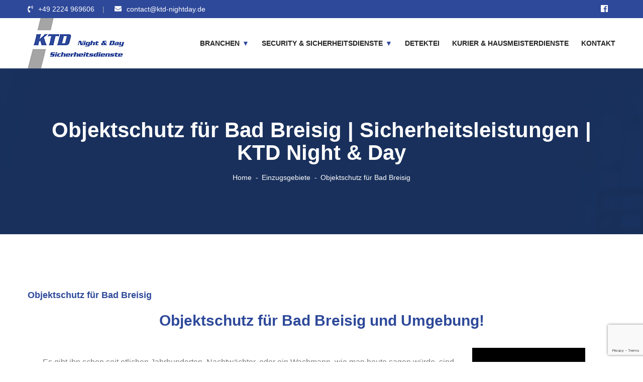

--- FILE ---
content_type: text/html; charset=UTF-8
request_url: https://ktd-nightday.de/objektschutz-fuer-bad-breisig/
body_size: 21410
content:
<!DOCTYPE html><html lang="de" ><head><meta charset="UTF-8"><link rel="preload" href="https://ktd-nightday.de/wp-content/themes/safedia/fonts/SERPNTBO.otf" as="font" type="font/otf" crossorigin><link rel="shortcut icon" href="https://ktd-nightday.de/wp-content/uploads/2020/04/favicon.ico" type="image/x-icon"><link rel="icon" href="https://ktd-nightday.de/wp-content/uploads/2020/04/favicon.ico" type="image/x-icon"><meta http-equiv="X-UA-Compatible" content="IE=edge"><meta name="viewport" content="width=device-width, initial-scale=1.0, maximum-scale=1.0, user-scalable=0"><meta name='robots' content='index, follow, max-image-preview:large, max-snippet:-1, max-video-preview:-1' /><style>img:is([sizes="auto" i], [sizes^="auto," i]) { contain-intrinsic-size: 3000px 1500px }</style><title>Objektschutz für Bad Breisig | Sicherheitsleistungen | KTD Night &amp; Day</title><meta name="description" content="Objektschutz für Bad Breisig | Wir kümmern uns um Ihre Sicherheit | Ihr Sicherheitsdienst aus der Region | Jetzt unverbindlich beraten lassen!" /><link rel="canonical" href="https://ktd-nightday.de/objektschutz-fuer-bad-breisig/" /><meta property="og:locale" content="de_DE" /><meta property="og:type" content="article" /><meta property="og:title" content="Objektschutz für Bad Breisig | Sicherheitsleistungen | KTD Night &amp; Day" /><meta property="og:description" content="Objektschutz für Bad Breisig | Wir kümmern uns um Ihre Sicherheit | Ihr Sicherheitsdienst aus der Region | Jetzt unverbindlich beraten lassen!" /><meta property="og:url" content="https://ktd-nightday.de/objektschutz-fuer-bad-breisig/" /><meta property="og:site_name" content="KTD Night &amp; Day" /><meta property="article:published_time" content="2019-01-12T14:20:00+00:00" /><meta name="author" content="ktddev" /><meta name="twitter:card" content="summary_large_image" /><meta name="twitter:label1" content="Verfasst von" /><meta name="twitter:data1" content="ktddev" /><meta name="twitter:label2" content="Geschätzte Lesezeit" /><meta name="twitter:data2" content="12 Minuten" /> <script type="application/ld+json" class="yoast-schema-graph">{"@context":"https://schema.org","@graph":[{"@type":"WebPage","@id":"https://ktd-nightday.de/objektschutz-fuer-bad-breisig/","url":"https://ktd-nightday.de/objektschutz-fuer-bad-breisig/","name":"Objektschutz für Bad Breisig | Sicherheitsleistungen | KTD Night & Day","isPartOf":{"@id":"https://ktd-nightday.de/#website"},"datePublished":"2019-01-12T14:20:00+00:00","author":{"@id":"https://ktd-nightday.de/#/schema/person/5fddcf23346c6c0f6202f38845ec7b61"},"description":"Objektschutz für Bad Breisig | Wir kümmern uns um Ihre Sicherheit | Ihr Sicherheitsdienst aus der Region | Jetzt unverbindlich beraten lassen!","breadcrumb":{"@id":"https://ktd-nightday.de/objektschutz-fuer-bad-breisig/#breadcrumb"},"inLanguage":"de","potentialAction":[{"@type":"ReadAction","target":["https://ktd-nightday.de/objektschutz-fuer-bad-breisig/"]}]},{"@type":"BreadcrumbList","@id":"https://ktd-nightday.de/objektschutz-fuer-bad-breisig/#breadcrumb","itemListElement":[{"@type":"ListItem","position":1,"name":"Startseite","item":"https://ktd-nightday.de/"},{"@type":"ListItem","position":2,"name":"Objektschutz für Bad Breisig"}]},{"@type":"WebSite","@id":"https://ktd-nightday.de/#website","url":"https://ktd-nightday.de/","name":"KTD Night &amp; Day","description":"Ihr Sicherheitsdienst im Siebengebirge","potentialAction":[{"@type":"SearchAction","target":{"@type":"EntryPoint","urlTemplate":"https://ktd-nightday.de/?s={search_term_string}"},"query-input":{"@type":"PropertyValueSpecification","valueRequired":true,"valueName":"search_term_string"}}],"inLanguage":"de"},{"@type":"Person","@id":"https://ktd-nightday.de/#/schema/person/5fddcf23346c6c0f6202f38845ec7b61","name":"ktddev","image":{"@type":"ImageObject","inLanguage":"de","@id":"https://ktd-nightday.de/#/schema/person/image/","url":"https://secure.gravatar.com/avatar/0dd835103fedc62e79437d3aecd98e5c13622ae1514de0f951d7cd25f5377b05?s=96&d=mm&r=g","contentUrl":"https://secure.gravatar.com/avatar/0dd835103fedc62e79437d3aecd98e5c13622ae1514de0f951d7cd25f5377b05?s=96&d=mm&r=g","caption":"ktddev"},"url":"https://ktd-nightday.de/author/ktddev2020/"}]}</script> <link rel="alternate" type="application/rss+xml" title="KTD Night &amp; Day &raquo; Feed" href="https://ktd-nightday.de/feed/" /><link rel="alternate" type="application/rss+xml" title="KTD Night &amp; Day &raquo; Kommentar-Feed" href="https://ktd-nightday.de/comments/feed/" /><link rel='stylesheet' id='contact-form-7-css' href='https://ktd-nightday.de/wp-content/plugins/contact-form-7/includes/css/styles.css?ver=6.1.4' type='text/css' media='all' /><link rel='stylesheet' id='dashicons-css' href='https://ktd-nightday.de/wp-includes/css/dashicons.min.css?ver=98ec8cdafa8c10a76d90bfc806ff2add' type='text/css' media='all' /><link rel='stylesheet' id='everest-forms-general-css' href='https://ktd-nightday.de/wp-content/plugins/everest-forms/assets/css/everest-forms.css?ver=3.4.1' type='text/css' media='all' /><link rel='stylesheet' id='jquery-intl-tel-input-css' href='https://ktd-nightday.de/wp-content/plugins/everest-forms/assets/css/intlTelInput.css?ver=3.4.1' type='text/css' media='all' /><link rel='stylesheet' id='wpcf7-redirect-script-frontend-css' href='https://ktd-nightday.de/wp-content/plugins/wpcf7-redirect/build/assets/frontend-script.css?ver=2c532d7e2be36f6af233' type='text/css' media='all' /><link rel='stylesheet' id='bootstrap-css' href='https://ktd-nightday.de/wp-content/themes/safedia/css/bootstrap.css?ver=98ec8cdafa8c10a76d90bfc806ff2add' type='text/css' media='all' /><link rel='stylesheet' id='font-awesome-css' href='https://ktd-nightday.de/wp-content/themes/safedia/css/fontawesome.css?ver=98ec8cdafa8c10a76d90bfc806ff2add' type='text/css' media='all' /><link rel='stylesheet' id='flaticon-css' href='https://ktd-nightday.de/wp-content/themes/safedia/css/flaticon.css?ver=98ec8cdafa8c10a76d90bfc806ff2add' type='text/css' media='all' /><link rel='stylesheet' id='gui-css' href='https://ktd-nightday.de/wp-content/themes/safedia/css/gui.css?ver=98ec8cdafa8c10a76d90bfc806ff2add' type='text/css' media='all' /><link rel='stylesheet' id='owl-css' href='https://ktd-nightday.de/wp-content/themes/safedia/css/owl.css?ver=98ec8cdafa8c10a76d90bfc806ff2add' type='text/css' media='all' /><link rel='stylesheet' id='animate-css' href='https://ktd-nightday.de/wp-content/themes/safedia/css/animate.css?ver=98ec8cdafa8c10a76d90bfc806ff2add' type='text/css' media='all' /><link rel='stylesheet' id='jquery-fancybox-css' href='https://ktd-nightday.de/wp-content/themes/safedia/css/jquery.fancybox.min.css?ver=98ec8cdafa8c10a76d90bfc806ff2add' type='text/css' media='all' /><link rel='stylesheet' id='safedia-main-style-css' href='https://ktd-nightday.de/wp-content/themes/safedia/style.css?ver=98ec8cdafa8c10a76d90bfc806ff2add' type='text/css' media='all' /><link rel='stylesheet' id='safedia-custom-style-css' href='https://ktd-nightday.de/wp-content/themes/safedia/css/custom.css?ver=98ec8cdafa8c10a76d90bfc806ff2add' type='text/css' media='all' /><link rel='stylesheet' id='safedia-tut-css' href='https://ktd-nightday.de/wp-content/themes/safedia/css/tut.css?ver=98ec8cdafa8c10a76d90bfc806ff2add' type='text/css' media='all' /><link rel='stylesheet' id='safedia-gutenberg-css' href='https://ktd-nightday.de/wp-content/themes/safedia/css/gutenberg.css?ver=98ec8cdafa8c10a76d90bfc806ff2add' type='text/css' media='all' /><link rel='stylesheet' id='safedia-responsive-css' href='https://ktd-nightday.de/wp-content/themes/safedia/css/responsive.css?ver=98ec8cdafa8c10a76d90bfc806ff2add' type='text/css' media='all' /><link rel='stylesheet' id='slb_core-css' href='https://ktd-nightday.de/wp-content/plugins/simple-lightbox/client/css/app.css?ver=2.9.4' type='text/css' media='all' /><link rel='stylesheet' id='borlabs-cookie-css' href='https://ktd-nightday.de/wp-content/cache/borlabs-cookie/borlabs-cookie_1_de.css?ver=2.3.6-20' type='text/css' media='all' /><link rel='stylesheet' id='kc-general-css' href='https://ktd-nightday.de/wp-content/plugins/kingcomposer/assets/frontend/css/kingcomposer.min.css?ver=2.9.6' type='text/css' media='all' /><link rel='stylesheet' id='kc-animate-css' href='https://ktd-nightday.de/wp-content/plugins/kingcomposer/assets/css/animate.css?ver=2.9.6' type='text/css' media='all' /><link rel='stylesheet' id='kc-icon-1-css' href='https://ktd-nightday.de/wp-content/themes/safedia/css/flaticon.css?ver=2.9.6' type='text/css' media='all' /><link rel='stylesheet' id='kc-icon-2-css' href='https://ktd-nightday.de/wp-content/plugins/kingcomposer/assets/css/icons.css?ver=2.9.6' type='text/css' media='all' /> <script type="text/javascript" id="borlabs-cookie-prioritize-js-extra">var borlabsCookiePrioritized = {"domain":"ktd-nightday.de","path":"\/","version":"1","bots":"1","optInJS":{"essential":{"google-tag-manager":"[base64]\/[base64]"},"marketing":{"google-analytics":"[base64]"}}};</script> <link rel="https://api.w.org/" href="https://ktd-nightday.de/wp-json/" /><link rel="alternate" title="JSON" type="application/json" href="https://ktd-nightday.de/wp-json/wp/v2/posts/2521" /><link rel="EditURI" type="application/rsd+xml" title="RSD" href="https://ktd-nightday.de/xmlrpc.php?rsd" /><link rel='shortlink' href='https://ktd-nightday.de/?p=2521' /><link rel="alternate" title="oEmbed (JSON)" type="application/json+oembed" href="https://ktd-nightday.de/wp-json/oembed/1.0/embed?url=https%3A%2F%2Fktd-nightday.de%2Fobjektschutz-fuer-bad-breisig%2F" /><link rel="alternate" title="oEmbed (XML)" type="text/xml+oembed" href="https://ktd-nightday.de/wp-json/oembed/1.0/embed?url=https%3A%2F%2Fktd-nightday.de%2Fobjektschutz-fuer-bad-breisig%2F&#038;format=xml" /> <script type="text/javascript">var kc_script_data={ajax_url:"https://ktd-nightday.de/wp-admin/admin-ajax.php"}</script><meta name="ti-site-data" content="[base64]" /><style type="text/css">.recentcomments a{display:inline !important;padding:0 !important;margin:0 !important;}</style> <script>if('0'==='1'){(function(w,d,s,l,i){w[l]=w[l]||[];w[l].push({"gtm.start":
new Date().getTime(),event:"gtm.js"});var f=d.getElementsByTagName(s)[0],
j=d.createElement(s),dl=l!="dataLayer"?"&l="+l:"";j.async=true;j.src=
"https://www.googletagmanager.com/gtm.js?id="+i+dl;f.parentNode.insertBefore(j,f);
})(window,document,"script","dataLayer","GTM-MC43PH4");}</script> <style type="text/css" id="wp-custom-css">body, .main-menu, p, .text, .page-title {
    font-family: 'Poppins', sans-serif;
}


#wpcf7-f14636-p14542-o1 .wpcf7-form {
	overflow: hidden;
}

/* Frontpage Hero-BG */
.kc_row:has(.frontpage-hero) {
    background: transparent url(https://ktd-nightday.de/wp-content/uploads/2020/05/siebengebirge-bunt.jpg) center center/cover no-repeat scroll;
    padding-top: 150px;
    padding-bottom: 150px;
}
.kc-container {
    padding-left: 30px;
    padding-right: 30px;
}

@media (max-width: 1760px) {
body.kc-css-system .kc-css-20661 {
   max-width: 100% !important;
	width: fit-content !important;
	margin: 0px auto !important;
}
	body.kc-css-system .kc-css-28055 {
   width: 100% !important;
}
	.frontpage-form-container {
		margin-top: 35px !important;
	}
}

.main-headline h1 {
	color: #ffffff !important;
}

/* .frontpage-form-container {
	
display: flex !important;
align-items: center !important;
justify-content: center !important;
	
} */

.frontpage-form-container {
display: block !important;
}

.frontpage-form label {
width: 100% !important;
}


.frontpage-form .wpcf7-form-control {
	width: -webkit-fill-available !important;
}

.frontpage-form {
/* 	width: auto; */
	background: #2e499a;
	color: white !important;
	box-shadow: rgba(0, 0, 0, 0.24) 0px 3px 8px;
}

@media only screen and (max-width: 999px) {
 
	.frontpage-form {
	width: 100%;
	background: #2e499a;
	color: white !important;
	box-shadow: rgba(0, 0, 0, 0.24) 0px 3px 8px;
		
}
	

.wpcf7-form input, .wpcf7-form textarea {
		
max-width: 100% !important;
		
	}
			
}
/*
@media only screen and (max-width: 530px) {
 
		.wpcf7-form input {
		
max-width: 95% !important;
		
	}
		
}

@media only screen and (max-width: 506px) {
 
		.wpcf7-form input {
		
max-width: 75% !important;
		
	}
		
}


@media only screen and (max-width: 414px) {
 
		.wpcf7-form input, .wpcf7-form textarea {
		
max-width: 70% !important;
		
	}
		
}
	
	
@media only screen and (max-width: 397px) {
 
		.wpcf7-form input, .wpcf7-form textarea {
		
max-width: 65% !important;
		
	}
		
}

@media only screen and (max-width: 382px) {
 
		.wpcf7-form input, .wpcf7-form textarea {
		
max-width: 60% !important;
		
	}
		
}

@media only screen and (max-width: 360px) {
 
		.wpcf7-form input, .wpcf7-form textarea {
		
max-width: 55% !important;
		
	}
		
}


@media only screen and (max-width: 328px) and (orientation: portrait) {
 
		.wpcf7-form input, .wpcf7-form textarea {
		
max-width: 10% !important;
		
	}
		
}
*/





.frontpage-form form {
	width: auto !important;
}
.frontpage-form > div{
	padding: 20px;
}
.frontpage-form label {
	color: #ffffff;
	font-size: 14px;
    line-height: 26px;
}

.frontpage-form textarea {
	width: 100%;
}

.frontpage-form .form-small-text {
    font-size: 10px;
    color: white;
    line-height: 15px;
    margin-top: 0px;
}

.frontpage-form .form-small-text a {
	text-decoration: underline;
	color: white;
}

.frontpage-form input[type=submit] {
	 color: #ffffff !important;
    background-color: rgba(255, 255, 255, 0) !important;
    font-weight: 600 !important;
    text-transform: uppercase !important;
    border: 1px solid #ffffff !important;
    border-radius: 2px 2px 2px 2px !important;
    padding: 10px 35px 10px 35px !important;
    margin-top: 20px !important;
		font-size: 14px !important;
	    transition: background-color .3s ease 0s,color .3s ease 0s,border-radius .3s ease 0s !important;
    white-space: nowrap !important;
    text-decoration: none !important;
}

.frontpage-form input[type=submit]:hover {
		color: #ffffff !important;
    background-color: #1e73be !important;
}
	
	
@font-face {
    font-family: 'Open Sans';
    src: url(https://ktd-nightday.de/font/OpenSans-Regular.ttf);
    font-weight: normal;
}
@font-face {
    font-family: 'Open Sans';
    src: url(https://ktd-nightday.de/font/OpenSans-Light.ttf);
    font-weight: 300;
}
@font-face {
    font-family: 'Open Sans';
    src: url(https://ktd-nightday.de/font/OpenSans-SemiBold.ttf);
    font-weight: bold;
}

@font-face {
  font-family: serpentineBoldOblique;
  src: url(https://ktd-nightday.de/wp-content/themes/safedia/fonts/SERPNTBO.otf);
}

.lower-content .upper-box, .cf-bg {
	display: none;
}



.page-title .bread-crumb li:after {
    right: -3px !important;
    content: "-";
}


.footer-column a {
	color:white !important;
}

.news-block-three {
	    border-bottom: 1px solid grey;
    padding-bottom: 70px;
    margin-bottom: 0px !important;
}

.news-block-three .upper-box {
	display:none;
}

.news-block-three .inner-box .lower-content .upper-box .posted-date {
    color: #2e499a !important;
}


.cookie-preference h4 {
	color:#6a6666 !important;
}


.g-recaptcha {
	visibility:hidden;
}

.evf-recaptcha-container .g-recaptcha {
	visibility:unset;
	margin-left: -5px;
}

.evf-recaptcha-container .g-recaptcha iframe {
	max-width: 205px;
}
    

.ktd-25-jahre {
  position: relative;
	margin-top: -65px;
	width:115px;
}

.ktd-24 {
	text-align: center;
}
.ktd-font {
	font-family:serpentineBoldOblique;
}
.ktd-font-text {
	font-family:serpentineBoldOblique;
	font-size:18px;
}

.ktd-font-headtext-h1 {
    font-family: serpentineBoldOblique;
    font-size: 50px;
    letter-spacing: 1px;
	line-height: 55px;
}
.ktd-font-subtext-h1 {
font-family: serpentineBoldOblique;
    font-size: 23px;
    margin-left: 6px;
}

.ktd-font-headtext {
	font-family:serpentineBoldOblique;
	font-size:28px;
}
.ktd-font-subtext {
	font-family: serpentineBoldOblique;
  font-size: 15px;
  margin-left: 6px;
}


.footer-column h2 {
	font-size:19px !important;
}


.white-h2 {
	color: #ffffff !important;
}

.c2a-end {
	margin-top: 0px !important;	
}

.kc_accordion_header {
	background:#304b9a;
}
.kc_accordion_header a {
	color: white !important;
}

a {
	color: #2f4a9b;
}
.kc_accordion_content ul, .kc_accordion_content li  {
	list-style: initial !important;	
}

.kc_accordion_content ul  {
	padding-left:25px !important;	
}

.ui-accordion-header a i {
	padding-right:5px !important;
}

/* body, .main-menu, p, .text, .page-title {
	font-family: Open Sans !important;
} */

.main-menu a {
	font-weight:600 !important;
}

.page-title {
    padding: 100px 0px !important;
}
.logo-outer {
	padding:0px !important;
}

.sidebar-page-container {
    padding: 50px 0px 50px;
}

.content-side h3 {
	color:#2e499a !important;
	font-size:18px !important;
	margin-top:15px;
}

.content-side h2 {
	color:#2e499a !important;
	font-size:30px;
	line-height: 38px;
}

/* C2A-Buttons */

.kc-call-to-action {
	padding: 25px 20px;
	margin-top:25px;
}

.kc-cta-desc h2 {	
	color:#555555 !important;
	margin: 0 0 5px !important;
	text-decoration:none;
	text-transform:none;
	font-size: 25px;
}



.main-header .logo-outer .logo img {
    width: 203px;
}

.header-style-two .main-menu .navigation > li > a {
	font-size: 14px !important;
}
.header-style-two .main-menu .navigation > li > a:hover, .header-style-two .main-menu .navigation > li > a:active, .main-menu .navigation > li:hover > a, .main-menu .navigation > li.current > a {
	color:#2e499a !important;
}
.main-header .header-top {
    background-color: #2e499a;
}
.main-header .header-upper {
	background: white !important;
}

.main-footer {
    background-color: #2f3033;
}
.main-footer .custom-html-widget {
	color:white !important;
}

.main-footer .widget-title:before {
    position: absolute;
    left: 0;
    bottom: 0;
    height: 2px;
    width: 30px;
    background-color: #2d489b;
    content: "";
}

.creator, .privacy {
	color:white !important;
	font-size:12px !important;	
}

.footer-bottom .outer-box {
    position: relative;
    border-top: 1px solid #2e499a;
    padding: 14px 0;
}

.main-footer .widgets-section {
    padding-top: 50px;
    padding-bottom: 20px;
}
.main-footer .widget-title {
	font-size:20px;
}

.main-header .header-top .info-list li {
    position: relative;
    float: left;
    font-size: 14px;
    line-height: 30px;
    color: #ffffff;
    font-weight: 500;
    padding: 3px 0;
    margin-right: 20px;
    padding-right: 20px;
}

.main-header .header-top .info-list li:before {
    position: absolute;
    right: 0;
    top: 3px;
    font-size: 14px;
    line-height: 30px;
    color: #9fa9ba;
    font-weight: 400;
    content: "|";
}
.main-header .top-right {
    position: relative;
    float: right;
    padding: 3px 0;
}

.main-header .header-top .info-list > li > a:hover {
    color: #dcdcdc;
    -webkit-transition: all 300ms ease;
    -moz-transition: all 300ms ease;
    -ms-transition: all 300ms ease;
    -o-transition: all 300ms ease;
    transition: all 300ms ease;
}

.main-header .social-icon-two a:hover{
	color:#dcdcdc;
}

.scroll-to-top:hover {
    background: #2e499a;
}


@media only screen and (max-width: 767px) {
	
	.ktd-25-jahre {
    margin-top: -45px;
    width: 85px;
}
	.content-side h2 {

    font-size: 25px;
    line-height: 32px;
}
	
	.main-menu .navbar-collafpse > .navigation > li.current-menu-item > a, 	.main-menu .navbar-collapse > .navigation > li > a:hover, .main-menu .navbar-collapse > .navigation > li > a:hover, .main-menu .navbar-collapse > .navigation > li > a:active, .main-menu .navbar-collapse > .navigation > li > a:focus {
    background: #4261bf;
    color: #ffffff !important;
}
	.main-menu .navbar-collapse > .navigation > li > a {
		background: #2e499a;
	}
	
	.main-menu .navbar-header {
    position: relative;
    float: none;
    display: block;
    text-align: right;
    width: 100%;
    padding: 24px 0px 10px;
    right: 0px;
}
}

.kc-button-1 a, .kc-button-main a {	
	border:unset;
}

/* Zertifikate Header */
.certs {
	position: absolute;
  right: 0px;
  top: 15px;
	margin-right:15px
}
.certs a {
	padding:10px;
}

@media only screen and (max-width: 1725px) {
		.certs {
		top: 25px;
		margin-right:10px
	}	
		.certs a {
		padding:5px;
	}
		.certs img {
			width:35px;
	}	
}

@media only screen and (max-width: 1500px) {
		.certs {
		top: 30px;
		margin-right:10px
	}	
		.certs a {
		padding:2px;
	}
		.certs img {
			width:25px;
	}	
}

@media only screen and (max-width: 1400px) {
		.certs {
		display:none;
	}	
}

@media only screen and (min-width: 767px) {
		.certs-resp {
		display:none;
	}	
}

@media only screen and (max-width: 415px) {
		.certs-resp {
		display:none;
	}	
}


.certs-resp {
	text-align:center;
	width:auto;
	padding-top:15px
}
.certs-resp a {
		padding:5px;
}



.ui-accordion-header-icon ui-icon {
	display:none;
}

/* Upper Footer Styling */
.footer-upper-content {
	background:#2d4899;	
	padding:12px;
	text-align:center;
}
.footer-upper-content a {
	color:white;
	font-size:16px;
	font-weight:bold;
	letter-spacing:3px
}
.footer-upper-content a:hover {
	color:#e6e6e6;
}




@media only screen and (max-width: 767px) {
	.page-title {
    padding: 65px 0px !important;
}
}

.sidebar-page-container {
    padding: 50px 0px 30px;
}

.page-title .bread-crumb li.active a, .page-title .bread-crumb li a:hover {
    color: #e6e6e6;
}
	.footer-widget ul li.page_item a {
		color:white !important;
		font-size:14px;
}
.footer-widget ul li.page_item {
		    margin-bottom: 0px !important;
}

.page-title h1 {   
	font-size: 42px;
	line-height:45px;
}
@media only screen and (max-width: 599px) {
.page-title h1 {
    font-size: 27px !important;
		line-height:35px !important;
}
}
/* Kontaktformular Styling */


.wpcf7-form input, .wpcf7-form textarea {
	background-color:#ececec;
	padding:10px;
	color: #2d479b; 
	margin-bottom:5px;
	margin-top:5px;
}

.wpcf7-submit {
	background-color:#2d4a98 !important;
	color:white !important;
	padding:10px !important;
}

.wpcf7-submit:hover {
	background-color:#a5a5a5 !important;
	cursor:pointer;
}


div.wpcf7-validation-errors, div.wpcf7-acceptance-missing {
    border: 2px solid #2d4a98;
	color: red;
}

div.wpcf7-response-output {
    margin: 2em 0em 1em;
}

/* Homepage Contact Form */
.evf-label {
	color: #ffffff;
}

.front-link a {
	color:white;
	text-decoration:underline;
}

.everest-forms .evf-field-container .evf-frontend-row .evf-frontend-grid .evf-field.everest-forms-invalid>label {
    color: #ff8100;
}

.everest-forms .evf-field-container .evf-frontend-row .evf-frontend-grid .evf-field.everest-forms-invalid input.evf-error {
    border-color: #ff8100;
}

.everest-forms label .required {
    color: #ff8100;
}
.evf-submit {
	margin-left:-5px;
}

.everest-forms .everest-forms-part-button, .everest-forms button, .everest-forms button[type=submit], .everest-forms input[type=submit] {
    color: #fff;
    border: 1px solid #a5a5a5;
    background-color: #a5a5a5;
}

.everest-forms .everest-forms-part-button:active, .everest-forms .everest-forms-part-button:hover, .everest-forms button:active, .everest-forms button:hover, .everest-forms button[type=submit]:active, .everest-forms button[type=submit]:hover, .everest-forms input[type=submit]:active, .everest-forms input[type=submit]:hover {
    color: #ffffff;
    background-color: #9a9a9a;
}


/* Responsive Navigation fix */
@media only screen and (max-width: 767px) {
	.navbar-collapse {
		margin:0px !important;
		padding:0px !important;
	}
.main-menu .navbar-collapse > .navigation {
	margin-bottom:10px !important;
}
	.main-menu .navbar-collapse > .navigation:first-child {
 padding-top:10px !important;
}
	
	
	.kc_accordion_header>a {
    font-size: 13px;
	}
	
	.logo {
		width: 203px !important;
	}
	
	#wpcf7-f6-p1312-o1 input, #wpcf7-f6-p1312-o1 textarea {
		width:100%;
	}
}

/* Kontaktformular Text */
.contact-h4 {
	  color: #2e4b9b !important;
    margin-bottom: 5px !important;
}

/* Tablet Responsive */
@media only screen and (min-width: 768px) and (max-width: 1120px) {
	.header-style-two .main-menu .navigation > li > a {
		font-size:11px !important;
	}
	.main-header .logo-outer .logo img {
		width: 122px;		
	}
	
	.header-style-two .main-menu .navigation > li {
	margin-right:10px;	
			
	}
	.nav-outer, .logo-outer {
		width:auto !important;
	}
}


.kc_accordion_header>span.ui-accordion-header-icon {
display:none;	
}

.kc_accordion_header>a {
    font-size: 14px;
    padding: 10px 10px;
}

.partner-img {
	width:210px !important;
}

.ktd-cert {
	margin-right:10px;
}


.blog-single .inner-box .lower-content .lower-box .text p a {
    color: #304b9a;
    text-decoration: underline;
}

.sidebar-page-container {
    padding: 35px 0px 30px;
}


.btn-style-one {
    background-color: #19305c !important;
}

.main-menu .navigation>li>ul {

border-top: 3px solid #2e499a !important;

}

.main-menu .navigation>li>ul>li:hover>a {

    background-color: #2e499a !important;

}

#navbarSupportedContent .dropdown .hvr-underline-from-left1:after {
    content: "\25bc";
    color: #2e499a;
    margin-left: 5px;
    font-size: 14px;
}</style> <script type="text/javascript"></script><style type="text/css" id="kc-css-general">.kc-off-notice{display: inline-block !important;}.kc-container{max-width:1170px;}</style><style type="text/css" id="kc-css-render">@media only screen and (min-width:1000px) and (max-width:5000px){body.kc-css-system .kc-css-467786{width:75%;}body.kc-css-system .kc-css-458411{width:25%;}body.kc-css-system .kc-css-412880{width:100%;}body.kc-css-system .kc-css-576002{width:50%;}body.kc-css-system .kc-css-816984{width:50%;}body.kc-css-system .kc-css-637049{width:100%;}body.kc-css-system .kc-css-109323{width:75%;}body.kc-css-system .kc-css-593318{width:25%;}body.kc-css-system .kc-css-680065{width:100%;}body.kc-css-system .kc-css-287215{width:100%;}body.kc-css-system .kc-css-960877{width:100%;}}body.kc-css-system .kc-css-675517 p{margin-top:15px;}body.kc-css-system .kc-css-412649 p{margin-top:15px;}body.kc-css-system .kc-css-540389 .kc-cta-button a{background-color:#44bd32;}body.kc-css-system .kc-css-540389 .kc-cta-button a:hover{background-color:#329224;}body.kc-css-system .kc-css-80180 .divider_inner{border-style:solid;width:97%;}body.kc-css-system .kc-css-80180{text-align:center;}body.kc-css-system .kc-css-79008.kc_title,body.kc-css-system .kc-css-79008 .kc_title,body.kc-css-system .kc-css-79008 .kc_title a.kc_title_link{color:#2e499a;text-align:center;}body.kc-css-system .kc-css-40007 .divider_inner{border-style:solid;width:97%;}body.kc-css-system .kc-css-40007{text-align:center;}body.kc-css-system .kc-css-595564 ,body.kc-css-system .kc-css-595564 p{color:#2e499a;text-align:center;}body.kc-css-system .kc-css-595564 p{margin-top:15px;}body.kc-css-system .kc-css-860721 .divider_inner{border-style:solid;width:97%;}body.kc-css-system .kc-css-860721{text-align:center;}body.kc-css-system .kc-css-792527.kc_title,body.kc-css-system .kc-css-792527 .kc_title,body.kc-css-system .kc-css-792527 .kc_title a.kc_title_link{color:#2e499a;text-align:center;}body.kc-css-system .kc-css-393545 .divider_inner{border-style:solid;width:97%;}body.kc-css-system .kc-css-393545{text-align:center;}body.kc-css-system .kc-css-723292.kc_title,body.kc-css-system .kc-css-723292 .kc_title,body.kc-css-system .kc-css-723292 .kc_title a.kc_title_link{color:#2e499a;text-align:center;}body.kc-css-system .kc-css-653367 p{margin-top:15px;}body.kc-css-system .kc-css-295774 p{margin-top:15px;}body.kc-css-system .kc-css-555049{text-align:center;}body.kc-css-system .kc-css-555049 img{border-radius:25% 25% 25% 25%;}body.kc-css-system .kc-css-536738 .divider_inner{border-style:solid;width:97%;}body.kc-css-system .kc-css-536738{text-align:center;}body.kc-css-system .kc-css-235899.kc_title,body.kc-css-system .kc-css-235899 .kc_title,body.kc-css-system .kc-css-235899 .kc_title a.kc_title_link{color:#2e499a;text-align:center;}body.kc-css-system .kc-css-167875 ,body.kc-css-system .kc-css-167875 p{color:#2e499a;text-align:center;}body.kc-css-system .kc-css-167875 p{margin-top:15px;}body.kc-css-system .kc-css-112535 .divider_inner{border-style:solid;width:97%;}body.kc-css-system .kc-css-112535{text-align:center;}body.kc-css-system .kc-css-912721.kc_title,body.kc-css-system .kc-css-912721 .kc_title,body.kc-css-system .kc-css-912721 .kc_title a.kc_title_link{color:#2e499a;text-align:center;}body.kc-css-system .kc-css-727437 .kc-cta-button a{background-color:#44bd32;}body.kc-css-system .kc-css-727437 .kc-cta-button a:hover{background-color:#329224;}body.kc-css-system .kc-css-748280 .divider_inner{border-style:solid;width:97%;}body.kc-css-system .kc-css-748280{text-align:center;}body.kc-css-system .kc-css-961132.kc_title,body.kc-css-system .kc-css-961132 .kc_title,body.kc-css-system .kc-css-961132 .kc_title a.kc_title_link{color:#2e499a;text-align:center;}body.kc-css-system .kc-css-710581 .divider_inner{border-style:solid;width:97%;}body.kc-css-system .kc-css-710581{text-align:center;}body.kc-css-system .kc-css-606501 .kc-cta-desc h2{margin-top:0px;}body.kc-css-system .kc-css-606501 .kc-cta-button a{background-color:#44bd32;}body.kc-css-system .kc-css-606501 .kc-cta-button a:hover{background-color:#329224;}@media only screen and (max-width:767px){body.kc-css-system .kc-css-555049{display:none;}}</style><meta name="google-site-verification" content="wrSX9QLNIdvox_70TdkB5v_6q-7ny1_mBzUSO7QVTf8" /></head><body class="wp-singular post-template-default single single-post postid-2521 single-format-standard wp-theme-safedia everest-forms-no-js kingcomposer kc-css-system" ><div class="page-wrapper"><header class="main-header header-style-two"><div class="header-top"><div class="auto-container clearfix"><div class="top-left"><ul class="info-list"><li><i class="fa fa-phone-volume"></i><a href="tel:00492224969606">+49 2224 969606</a></li><li><i class="far fa-envelope"></i><a href="mailto:&lt;a href=&quot;mailto:contact@ktd-nightday.de&quot; alt=&quot;email-adresse&quot;&gt;contact@ktd-nightday.de&lt;/a&gt;"><a href="mailto:contact@ktd-nightday.de">contact@ktd-nightday.de</a></a></li></ul></div><div class="top-right clearfix"><ul class="social-icon-two clearfix"><li><a href="https://www.facebook.com/ktdnightday/"><span class="fab fa-facebook"></span></a></li></ul></div></div></div><div class="header-upper"><div class="inner-container"><div class="auto-container clearfix"><div class="logo-outer"><div class="logo"><a href="https://ktd-nightday.de/"><img src="https://ktd-nightday.de/wp-content/uploads/2020/05/ktd-logo-main.jpg" alt="Logo" title="Logo"></a></div></div><div class="certs-resp"><div class="widget_text cert-content"><div class="textwidget custom-html-widget"> <a href="https://ktd-nightday.de/wp-content/uploads/2024/05/Zertifikat-DIN-77200_42042413.pdf" title="zertifikat-iso9001" data-slb-active="1" data-slb-asset="269090983" data-slb-internal="0" data-slb-group="slb"><img src="https://ktd-nightday.de/wp-content/uploads/2024/05/dekra-77200.jpg"></a> <a href="https://ktd-nightday.de/wp-content/uploads/2020/05/zertifikat-iso9001.jpg" title="zertifikat-iso9001" data-slb-active="1" data-slb-asset="269090983" data-slb-internal="0" data-slb-group="slb"><img src="https://ktd-nightday.de/wp-content/uploads/2020/05/logo-iso9001-klein.jpg" alt="logo-iso9001-klein"></a> <a href="https://ktd-nightday.de/wp-content/uploads/2023/06/2023_KTD_AVPQ-Zertifikat.pdf" title="zertifikat-avpq"><img src="https://ktd-nightday.de/wp-content/uploads/2020/05/logo-avpq-klein.jpg" alt="logo-avpq-klein"></a></div></div></div><div class="nav-outer clearfix"><nav class="main-menu navbar-expand-md navbar-light"><div class="navbar-header"> <button class="navbar-toggler" type="button" data-toggle="collapse" data-target="#navbarSupportedContent" aria-controls="navbarSupportedContent" aria-expanded="false" aria-label="Toggle navigation"> <span class="icon fa fa-bars"></span> </button></div><div class="collapse navbar-collapse clearfix" id="navbarSupportedContent"><ul class="navigation clearfix"><li id="menu-item-15164" class="menu-item menu-item-type-custom menu-item-object-custom menu-item-has-children menu-item-15164 dropdown"><a title="BRANCHEN" href="#" data-toggle="dropdown1" class="hvr-underline-from-left1" aria-expanded="false" data-scroll data-options="easing: easeOutQuart">BRANCHEN</a><ul role="menu" class="submenu"><li id="menu-item-15170" class="menu-item menu-item-type-post_type menu-item-object-page menu-item-15170"><a title="Hausverwaltung" href="https://ktd-nightday.de/sicherheit-fuer-hausveraltung/">Hausverwaltung</a></li><li id="menu-item-15171" class="menu-item menu-item-type-post_type menu-item-object-page menu-item-15171"><a title="Hotels" href="https://ktd-nightday.de/sicherheit-fuer-hotels/">Hotels</a></li><li id="menu-item-15172" class="menu-item menu-item-type-post_type menu-item-object-page menu-item-15172"><a title="Industrie &amp; Maschinenbau" href="https://ktd-nightday.de/sicherheit-fuer-industrie-maschinenbau/">Industrie &#038; Maschinenbau</a></li><li id="menu-item-15165" class="menu-item menu-item-type-post_type menu-item-object-page menu-item-15165"><a title="Transport &amp; Logistik" href="https://ktd-nightday.de/transport-und-logistik/">Transport &#038; Logistik</a></li><li id="menu-item-15166" class="menu-item menu-item-type-post_type menu-item-object-page menu-item-15166"><a title="Museen &amp; kulturelle Einrichtungen" href="https://ktd-nightday.de/sicherheit-museen-kulturelle-einrichtungen/">Museen &#038; kulturelle Einrichtungen</a></li></ul></li><li id="menu-item-14527" class="menu-item menu-item-type-custom menu-item-object-custom menu-item-has-children menu-item-14527 dropdown"><a title="SECURITY &amp; SICHERHEITSDIENSTE" href="https://ktd-nightday.de/security-sicherheitsdienste/" data-toggle="dropdown1" class="hvr-underline-from-left1" aria-expanded="false" data-scroll data-options="easing: easeOutQuart">SECURITY &#038; SICHERHEITSDIENSTE</a><ul role="menu" class="submenu"><li id="menu-item-14459" class="menu-item menu-item-type-post_type menu-item-object-page menu-item-14459"><a title="Objektschutz" href="https://ktd-nightday.de/objektschutz/">Objektschutz</a></li><li id="menu-item-14457" class="menu-item menu-item-type-post_type menu-item-object-page menu-item-14457"><a title="Alarmverfolgung" href="https://ktd-nightday.de/alarmverfolgung/">Alarmverfolgung</a></li><li id="menu-item-14523" class="menu-item menu-item-type-post_type menu-item-object-page menu-item-14523"><a title="Revier- Kontroll- &#038; Streifendienste" href="https://ktd-nightday.de/revier-kontroll-streifendienste/">Revier- Kontroll- &#038; Streifendienste</a></li><li id="menu-item-14456" class="menu-item menu-item-type-post_type menu-item-object-page menu-item-14456"><a title="Veranstaltungs- &#038; Eventschutz" href="https://ktd-nightday.de/veranstaltung-und-eventschutz/">Veranstaltungs- &#038; Eventschutz</a></li><li id="menu-item-14458" class="menu-item menu-item-type-post_type menu-item-object-page menu-item-14458"><a title="Baustellenschutz" href="https://ktd-nightday.de/baustellenschutz/">Baustellenschutz</a></li><li id="menu-item-14522" class="menu-item menu-item-type-post_type menu-item-object-page menu-item-14522"><a title="Pförtner- &#038; Empfangsdienste" href="https://ktd-nightday.de/pfoertner-empfangsdienste/">Pförtner- &#038; Empfangsdienste</a></li><li id="menu-item-15116" class="menu-item menu-item-type-post_type menu-item-object-page menu-item-15116"><a title="Werkschutz" href="https://ktd-nightday.de/werkschutz/">Werkschutz</a></li><li id="menu-item-14528" class="menu-item menu-item-type-custom menu-item-object-custom menu-item-14528"><a title="Zur Übersicht" href="https://ktd-nightday.de/security-sicherheitsdienste/">Zur Übersicht</a></li></ul></li><li id="menu-item-1115" class="menu-item menu-item-type-post_type menu-item-object-page menu-item-1115"><a title="DETEKTEI" href="https://ktd-nightday.de/detektei-ermittlungen/" class="hvr-underline-from-left1" data-scroll data-options="easing: easeOutQuart">DETEKTEI</a></li><li id="menu-item-1113" class="menu-item menu-item-type-post_type menu-item-object-page menu-item-1113"><a title="KURIER &amp; HAUSMEISTERDIENSTE" href="https://ktd-nightday.de/kurier-hausmeisterdienste/" class="hvr-underline-from-left1" data-scroll data-options="easing: easeOutQuart">KURIER &#038; HAUSMEISTERDIENSTE</a></li><li id="menu-item-1372" class="menu-item menu-item-type-post_type menu-item-object-page menu-item-1372"><a title="KONTAKT" href="https://ktd-nightday.de/kontakt/" class="hvr-underline-from-left1" data-scroll data-options="easing: easeOutQuart">KONTAKT</a></li></ul></div></nav><div class="outer-box clearfix"></div></div></div><div class="certs"><div class="widget_text cert-content"><div class="textwidget custom-html-widget"> <a href="https://ktd-nightday.de/wp-content/uploads/2024/05/Zertifikat-DIN-77200_42042413.pdf" title="zertifikat-dekra" data-slb-active="1" data-slb-asset="269090983" data-slb-group="slb"><img src="https://ktd-nightday.de/wp-content/uploads/2024/05/dekra-77200.jpg" alt="logo-iso77200-klein"></a> <a href="https://ktd-nightday.de/wp-content/uploads/2020/05/zertifikat-iso9001.jpg" title="zertifikat-dekra" data-slb-active="1" data-slb-asset="269090983" data-slb-group="slb"><img src="https://ktd-nightday.de/wp-content/uploads/2020/05/logo-iso9001-klein.jpg" alt="logo-iso9001-klein"></a> <a href="https://ktd-nightday.de/wp-content/uploads/2023/06/2023_KTD_AVPQ-Zertifikat.pdf" title="zertifikat-avpq"><img src="https://ktd-nightday.de/wp-content/uploads/2020/05/logo-avpq-klein.jpg" alt="logo-avpq-klein"></a></div></div></div></div></div></header><section class="page-title" ><div class="auto-container"><h1>Objektschutz für Bad Breisig | Sicherheitsleistungen | KTD Night &amp; Day</h1><ul class="bread-crumb clearfix"><li><a href="https://ktd-nightday.de/">Home</a></li><li><a href="https://ktd-nightday.de/ezg/">Einzugsgebiete</a></li><li>Objektschutz für Bad Breisig</li></ul></div></section><div class="sidebar-page-container"><div class="auto-container"><div class="row clearfix"><div class="content-side  col-lg-12 col-md-12 col-sm-12 col-xs-12 "><div class="thm-unit-test"><div class="blog-single"><div class="inner-box"><div class="lower-content"><div class="upper-box clearfix"><div class="posted-date pull-left">12. Januar 2019</div><ul class="post-meta pull-right"><li>By: ktddev</li><li><a href="https://ktd-nightday.de/ezg/" rel="category tag">Einzugsgebiete</a></li><li>comments 0</li></ul></div><div class="lower-box"><h3>Objektschutz für Bad Breisig</h3><div class="text"><div class="kc_clfw"></div><section class="kc-elm kc-css-444017 kc_row"><div class="kc-row-container  kc-container"><div class="kc-wrap-columns"><div class="kc-elm kc-css-921958 kc_col-sm-12 kc_column kc_col-sm-12"><div class="kc-col-container"><div class="kc-elm kc-css-114731 kc_text_block"><h2 style="text-align: center;">Objektschutz für Bad Breisig und Umgebung!</h2></div><div class="kc-elm kc-css-885875" style="height: 20px; clear: both; width:100%;"></div></div></div></div></div></section><section class="kc-elm kc-css-835228 kc_row"><div class="kc-row-container  kc-container"><div class="kc-wrap-columns"><div class="kc-elm kc-css-467786 kc_col-sm-9 kc_column kc_col-sm-9"><div class="kc-col-container"><div class="kc-elm kc-css-675517 kc_text_block"><p> Es gibt ihn schon seit etlichen Jahrhunderten. Nachtwächter, oder ein Wachmann, wie man heute sagen würde, sind damals in großen Städten wie Köln aber auch in mittelgroßen Orten wie Troisdorf nachts durch die Straßen gegangen, haben zur vollen Stunde die Uhrzeit ausgerufen, Straßenlaternen angezündet und gelöscht und auch dafür gesorgt, dass sich, wie man es damals nannte, kein Gesindel in den Straßen herumtreiben solle.</p></div><div class="kc-elm kc-css-412649 kc_text_block"><p> Bewaffnet waren sie auch. Und zwar mit einer Hellebarde, einer Art Speer oder Spieß mit einem kleinen Beil an der Spitze. Kurz und gut, sie waren zwar nur nachts tätig, haben sich aber mit ihrer „Bewaffnung“ Respekt verschaffen können und so für eine gewisse Sicherheit gesorgt. Der städtische Wachmann von damals hatte aber keinerlei Ausbildung und die Jobs wurden von der Gemeinde schlecht bezahlt. Den professionell ausgebildeten Wachmann gibt es erst seit der Industrialisierung. Allerdings gab es damals noch keine Jobbörse und es war nicht einfach einen guten Wachmann zu finden. Höchstens aus Stellenanzeigen in den Zeitungen konnte man, wenn man Glück hatte, eine gute Sicherheitsfachkraft für seine Zwecke finden. Den eigentlichen Sicherheitsdienst gab es damals noch gar nicht. Der Objektschutz in der industriellen Fertigung musste von den Fabrikanten selbst organisiert werden.</p></div></div></div><div class="kc-elm kc-css-458411 kc_col-sm-3 kc_column kc_col-sm-3"><div class="kc-col-container"><div class="kc-elm kc-css-806195 kc_shortcode kc_single_image"> <img decoding="async" src="https://ktd-nightday.de/wp-content/uploads/2020/06/security-sicherheitsdienste-225.jpg" class="" alt="" /></div></div></div></div></div></section><section class="kc-elm kc-css-364192 kc_row"><div class="kc-row-container  kc-container"><div class="kc-wrap-columns"><div class="kc-elm kc-css-827191 kc_col-sm-12 kc_column kc_col-sm-12"><div class="kc-col-container"><div class="kc-elm kc-css-540389 kc-call-to-action kc-cta-2 kc-is-button"><div class="kc-cta-desc"><h2>Vertrauen Sie daher KTD Night &amp; Day, Ihrem professionellen Sicherheitsdienst in der Region.</h2><div class="kc-cta-text">Sie wünschen eine Sicherheitsanalyse, eine Sicherheitsberatung oder Sicherheitsbegleitung? <br/> Ihren Anforderungen werden wir mit passgenauen Lösungen gerecht!</div></div><div class="kc-cta-button"><a href="https://ktd-nightday.de/kontakt/" title="Kontakt">KONTAKT AUFNEHMEN</a></div></div></div></div></div></div></section><section class="kc-elm kc-css-805623 kc_row"><div class="kc-row-container  kc-container"><div class="kc-wrap-columns"><div class="kc-elm kc-css-925892 kc_col-sm-12 kc_column kc_col-sm-12"><div class="kc-col-container"><div class="kc-elm kc-css-80180 divider_line"><div class="divider_inner divider_line1"></div></div></div></div></div></div></section><section class="kc-elm kc-css-960156 kc_row"><div class="kc-row-container  kc-container"><div class="kc-wrap-columns"><div class="kc-elm kc-css-893403 kc_col-sm-12 kc_column kc_col-sm-12"><div class="kc-col-container"><div class="kc-elm kc-css-79008 kc-title-wrap "><h2 class="kc_title">Warum sollten Sie sich für unser Unternehmen entscheiden?</h2></div><div class="kc-elm kc-css-245032" style="height: 20px; clear: both; width:100%;"></div></div></div></div></div></section><section class="kc-elm kc-css-999871 kc_row"><div class="kc-row-container  kc-container"><div class="kc-wrap-columns"><div class="kc-elm kc-css-412880 kc_col-sm-12 kc_column kc_col-sm-12"><div class="kc-col-container"><div class="kc-elm kc-css-66872 kc_text_block"><p> Sicherheitsdienste gibt es viele, aber letztendlich ist es immer Vertrauenssache, welchem Unternehmen Sie sich anvertrauen, und wer für Sie die Security für Bad Breisig und Umgebung übernimmt. Wir sind zertifiziert, das heißt unser Personal ist professionell ausgebildet und auf der Basis deutscher Standards geprüft. Als Sicherheitsdienst sind wir um unseren Hauptstandort im Raum Bad Honnef, sowie überregional und bundesweit tätig.</p></div></div></div></div></div></section><section class="kc-elm kc-css-752299 kc_row"><div class="kc-row-container  kc-container"><div class="kc-wrap-columns"><div class="kc-elm kc-css-908265 kc_col-sm-12 kc_column kc_col-sm-12"><div class="kc-col-container"><div class="kc-elm kc-css-40007 divider_line"><div class="divider_inner divider_line1"></div></div></div></div></div></div></section><section class="kc-elm kc-css-842547 kc_row"><div class="kc-row-container  kc-container"><div class="kc-wrap-columns"><div class="kc-elm kc-css-576002 kc_col-sm-6 kc_column kc_col-sm-6"><div class="kc-col-container"><div class="kc-elm kc-css-406929 kc_accordion_wrapper"><div class="kc-elm kc-css-519633 kc_accordion_section group "><h3 class="kc_accordion_header ui-accordion-header"><span class="ui-accordion-header-icon ui-icon"></span><a href="#unser-objektschutz-umfasst" data-prevent="scroll"><i class="flaticon-search"></i> Unser Objektschutz umfasst:</a></h3><div class="kc_accordion_content ui-accordion-content kc_clearfix"><div class="kc-panel-body"><div class="kc-elm kc-css-329984 kc_text_block"><ul><li>Pforten- &#038; Empfangsdienste</li><li>Baustellenbewachung</li><li>Nightaudit / Hotelsicherheit</li><li>Kontroll- &#038; Streifendienste</li><li>Zutritts- und Ausgangskontrollen</li><li>Bedienung und Überwachung sicherheitstechnischer Einrichtungen</li><li>Verwaltung von Schließanlagen</li><li>Schlüsselausgabe und –Rücknahme</li><li>Vorbeugender und abwehrender Brandschutz</li><li>Regelmäßige Kontrolle der Objektflächen</li><li>Kontrolle des Sauberkeitszustandes der Außenanlagen</li><li>Zähler ablesen</li><li>Schließ-/Begleitdienste und Beaufsichtigung von Handwerksfirmen</li></ul></div></div></div></div></div></div></div><div class="kc-elm kc-css-816984 kc_col-sm-6 kc_column kc_col-sm-6"><div class="kc-col-container"><div class="kc-elm kc-css-797097 kc_accordion_wrapper"><div class="kc-elm kc-css-720778 kc_accordion_section group "><h3 class="kc_accordion_header ui-accordion-header"><span class="ui-accordion-header-icon ui-icon"></span><a href="#unsere-alarmverfolgung-fuer-umfasst" data-prevent="scroll"><i class="flaticon-search"></i> Unsere Alarmverfolgung für umfasst:</a></h3><div class="kc_accordion_content ui-accordion-content kc_clearfix"><div class="kc-panel-body"><div class="kc-elm kc-css-942428 kc_text_block"><ul><li>Außen- und Innenkontrollen auf Unversehrtheit und Verschluss</li><li>Sicherheitstechnik und Alarmaufschaltung gemäß VDS mit einem Kooperationspartner</li><li>Bedienung sicherheitstechnischer Einrichtungen</li></ul></div></div></div></div></div><div class="kc-elm kc-css-824977 kc_accordion_wrapper"><div class="kc-elm kc-css-859558 kc_accordion_section group "><h3 class="kc_accordion_header ui-accordion-header"><span class="ui-accordion-header-icon ui-icon"></span><a href="#unsere-funkstreife-und-revierdienst-umfasst" data-prevent="scroll"><i class="flaticon-search"></i> Unsere Funkstreife und Revierdienst umfasst:</a></h3><div class="kc_accordion_content ui-accordion-content kc_clearfix"><div class="kc-panel-body"><div class="kc-elm kc-css-601687 kc_text_block"><ul><li>Schließ- und Kontrolldienste und Verschluss</li><li>Technische Zustandskontrollen und vorbeugender Brandschutz</li><li>Verschluss- und Aufbewahrungsdienste</li><li>Citystreife</li><li>Absicherung von Wohn- Gewerbegebieten</li></ul></div></div></div></div></div></div></div></div></div></section><section class="kc-elm kc-css-82195 kc_row"><div class="kc-row-container  kc-container"><div class="kc-wrap-columns"><div class="kc-elm kc-css-631365 kc_col-sm-12 kc_column kc_col-sm-12"><div class="kc-col-container"><div class="kc-elm kc-css-595564 kc_text_block"><p> <strong>Rufen Sie uns unter<br /> <a href="tel:00492224969606">(0 22 24) 96 96 06</a> an und lassen Sie sich individuell beraten!<br /> </strong></p></div><div class="kc-elm kc-css-677189" style="height: 20px; clear: both; width:100%;"></div></div></div></div></div></section><section class="kc-elm kc-css-604265 kc_row"><div class="kc-row-container  kc-container"><div class="kc-wrap-columns"><div class="kc-elm kc-css-92530 kc_col-sm-12 kc_column kc_col-sm-12"><div class="kc-col-container"><div class="kc-elm kc-css-860721 divider_line"><div class="divider_inner divider_line1"></div></div></div></div></div></div></section><section class="kc-elm kc-css-307734 kc_row"><div class="kc-row-container  kc-container"><div class="kc-wrap-columns"><div class="kc-elm kc-css-479870 kc_col-sm-12 kc_column kc_col-sm-12"><div class="kc-col-container"><div class="kc-elm kc-css-792527 kc-title-wrap "><h2 class="kc_title">Objektschutz im privaten Umfeld.</h2></div><div class="kc-elm kc-css-803289" style="height: 20px; clear: both; width:100%;"></div></div></div></div></div></section><section class="kc-elm kc-css-97570 kc_row"><div class="kc-row-container  kc-container"><div class="kc-wrap-columns"><div class="kc-elm kc-css-637049 kc_col-sm-12 kc_column kc_col-sm-12"><div class="kc-col-container"><div class="kc-elm kc-css-67447 kc_text_block"><p> Objektschutz ist heute, wie gesagt, nicht ausschließlich im industriellen Sektor zu finden. Zunehmend fragen auch Besitzer von privaten Anwesen nach einem Schutz für ihre Immobilie. Und wenn dann der Wachmann auch noch den Briefkasten leert und die Blumen gießt, dann ist das Angebot vom Sicherheitsdienst schon fast perfekt. Unsere Sicherheitskräfte können, wenn Sie es wollen auch Ihre Goldfische, im Rahmen unserer Urlaubsbewachung, füttern.</p></div></div></div></div></div></section><section class="kc-elm kc-css-532458 kc_row"><div class="kc-row-container  kc-container"><div class="kc-wrap-columns"><div class="kc-elm kc-css-358877 kc_col-sm-12 kc_column kc_col-sm-12"><div class="kc-col-container"><div class="kc-elm kc-css-393545 divider_line"><div class="divider_inner divider_line1"></div></div></div></div></div></div></section><section class="kc-elm kc-css-360502 kc_row"><div class="kc-row-container  kc-container"><div class="kc-wrap-columns"><div class="kc-elm kc-css-31099 kc_col-sm-12 kc_column kc_col-sm-12"><div class="kc-col-container"><div class="kc-elm kc-css-723292 kc-title-wrap "><h2 class="kc_title">Über unseren Sicherheitsdienst:</h2></div><div class="kc-elm kc-css-990592" style="height: 20px; clear: both; width:100%;"></div></div></div></div></div></section><section class="kc-elm kc-css-679229 kc_row"><div class="kc-row-container  kc-container"><div class="kc-wrap-columns"><div class="kc-elm kc-css-109323 kc_col-sm-9 kc_column kc_col-sm-9"><div class="kc-col-container"><div class="kc-elm kc-css-653367 kc_text_block"><p> Seit 1995 haben wir unser Leistungsspektrum permanent für Sie erweitert. Wir sorgen heute durch Personenschutz, Objektschutz und Baustellenbewachung für Sicherheit an den verschiedensten Orten. Uns ist es möglich, ein mit Ihnen abgestimmtes Sicherheitskonzept effektiv in die Praxis umzusetzen.</p><p>Wir organisieren für Sie den Streifendienst für einen Werkschutz, eine Baustellenbewachung oder eine Wohngebietsstreife für Bad Breisig.</p><p>Wenn Sie eine Alarmanlage besitzen, betreiben wir für Sie die schnelle Alarmverfolgung und sorgen so für einen auf Ihre Bedürfnisse perfekt abgestimmten Objektschutz.</p></div><div class="kc-elm kc-css-295774 kc_text_block"><p> Wir bieten Ihnen die verschiedensten Möglichkeiten, von Objektschutz bis hin zu Veranstaltungsschutz, diskret und aus einer Hand an. Unsere Mitarbeiter werden mit höchster Sorgfalt ausgewählt. Mit Objektschutz für Bad Breisig mit KTD Night&#038;Day, können Sie sich auf eine mit Ihnen abgestimmte Problemlösung verlassen. Das Team unseres Sicherheitsdienstes steht Ihnen jederzeit zur Verfügung.</p></div></div></div><div class="kc-elm kc-css-593318 kc_col-sm-3 kc_column kc_col-sm-3"><div class="kc-col-container"><div class="kc-elm kc-css-555049 kc-animated kc-animate-eff-fadeIn kc_shortcode kc_single_image"> <img decoding="async" src="https://ktd-nightday.de/wp-content/uploads/2020/06/security-sicherheitsdienste-225.jpg" class="" alt="" /></div></div></div></div></div></section><section class="kc-elm kc-css-32296 kc_row"><div class="kc-row-container  kc-container"><div class="kc-wrap-columns"><div class="kc-elm kc-css-471115 kc_col-sm-12 kc_column kc_col-sm-12"><div class="kc-col-container"><div class="kc-elm kc-css-536738 divider_line"><div class="divider_inner divider_line1"></div></div></div></div></div></div></section><section class="kc-elm kc-css-81017 kc_row"><div class="kc-row-container  kc-container"><div class="kc-wrap-columns"><div class="kc-elm kc-css-529896 kc_col-sm-12 kc_column kc_col-sm-12"><div class="kc-col-container"><div class="kc-elm kc-css-235899 kc-title-wrap "><h2 class="kc_title">Warum ist zertifizierter Objektschutz so wichtig?</h2></div><div class="kc-elm kc-css-470684" style="height: 20px; clear: both; width:100%;"></div></div></div></div></div></section><section class="kc-elm kc-css-155946 kc_row"><div class="kc-row-container  kc-container"><div class="kc-wrap-columns"><div class="kc-elm kc-css-680065 kc_col-sm-12 kc_column kc_col-sm-12"><div class="kc-col-container"><div class="kc-elm kc-css-283957 kc_text_block"><p> In Zeiten steigender Beschaffungskriminalität sind zertifizierte Sicherheitsmitarbeiter mehr denn je gefordert. Sicherheitsdienste wachsen wie Pilze aus dem Boden aber es gibt kaum einen ausgebildeten Sicherheitsmitarbeiter, der auch noch über eine Zertifizierung verfügt. Auch die Stellenangebote in den Jobbörsen suchen selten einen qualitativ gut ausgebildeten Sicherheitsmitarbeiter. Ein guter Indikator dafür ist, dass zunehmend der wenig qualifizierte Wachmann für den Objektschutz gesucht wird. Um Kosten zu sparen, wird von manchem Arbeitgeber der gering verdienende Wachmann einem ausgebildeten Sicherheitsmitarbeiter für den Objektschutz vorgezogen. Man sollte also immer auf die aktuelle Zertifizierung des Unternehmens achten. Nur mit einer Zertifizierung können Sicherheitsdienste auch im Objektschutz gute Leistungen liefern. Es ist müßig zu erwähnen, dass die Sicherheitsmitarbeiter auch in der Baustellenbewachung und dem Veranstaltungsschutz eingesetzt werden können. In einer Jobbörse wird allerdings nur selten nach ihnen gesucht.</p></div></div></div></div></div></section><section class="kc-elm kc-css-486569 kc_row"><div class="kc-row-container  kc-container"><div class="kc-wrap-columns"><div class="kc-elm kc-css-754124 kc_col-sm-12 kc_column kc_col-sm-12"><div class="kc-col-container"><div class="kc-elm kc-css-167875 kc_text_block"><p> <strong>Profitieren Sie von langjähriger Erfahrung und lassen Sie uns noch heute gemeinsam tätig werden.<br /> <br /> </strong><br /> <br /> <strong>Rufen Sie uns unter<br /> <a href="tel:00492224969606">(0 22 24) 96 96 06</a> an und lassen Sie sich individuell beraten!<br /> </strong></p></div><div class="kc-elm kc-css-675951" style="height: 20px; clear: both; width:100%;"></div></div></div></div></div></section><section class="kc-elm kc-css-886881 kc_row"><div class="kc-row-container  kc-container"><div class="kc-wrap-columns"><div class="kc-elm kc-css-183420 kc_col-sm-12 kc_column kc_col-sm-12"><div class="kc-col-container"><div class="kc-elm kc-css-112535 divider_line"><div class="divider_inner divider_line1"></div></div></div></div></div></div></section><section class="kc-elm kc-css-184231 kc_row"><div class="kc-row-container  kc-container"><div class="kc-wrap-columns"><div class="kc-elm kc-css-396374 kc_col-sm-12 kc_column kc_col-sm-12"><div class="kc-col-container"><div class="kc-elm kc-css-912721 kc-title-wrap "><h2 class="kc_title">Was gehört eigentlich alles zum Objektschutz?</h2></div><div class="kc-elm kc-css-693523" style="height: 20px; clear: both; width:100%;"></div></div></div></div></div></section><section class="kc-elm kc-css-849133 kc_row"><div class="kc-row-container  kc-container"><div class="kc-wrap-columns"><div class="kc-elm kc-css-287215 kc_col-sm-12 kc_column kc_col-sm-12"><div class="kc-col-container"><div class="kc-elm kc-css-54516 kc_text_block"><p> Objektschutz beinhaltet eine ganze Reihe von Maßnahmen um Sicherheit herzustellen.<br /> <br /> Sicherheitsdienste in Köln und Umgebung sind weniger in diesem Feld tätig, sondern, wie in Großstädten üblich, häufiger im Veranstaltungsschutz als die Sicherheitsdienste im Umland, wie zum Beispiel in Troisdorf oder Siegburg. Das zeigen auch Stellenangebote respektive Stellenanzeigen in den Tageszeitungen, die sehr häufig mehr den Sicherheitsmitarbeiter suchen als den klassischen Wachmann. Jobs in der elektronischen Jobbörse lauten ähnlich. Der Objektschutz beinhaltet aber auch die Baustellenbewachung als Sicherheitsdienst oder den Personenschutz. Im Personenschutz sind allerdings gute Umgangsformen gefragt.<br /> <br /> Ein neuer Aspekt, der seit Jahren ein Schattendasein führt, der aber 2017 an Wichtigkeit zugenommen hat, ist der Objektschutz privater Wohnhäuser. Der Hauseigentümer von heute vertraut zwar seiner Alarmanlage, fühlt sich aber sicherer, wenn von Zeit zu Zeit eine ausgebildete Sicherheitskraft oder auch nur ein Wachmann nach dem Rechten schaut. Besonders in vermeintlich reicheren Gegenden kommt es seit 2017 besonders stark zu Wohnungseinbrüchen. Und dann braucht man professionelle Hilfe von einer gut ausgebildeten Sicherheitskraft.</p></div></div></div></div></div></section><section class="kc-elm kc-css-16184 kc_row"><div class="kc-row-container  kc-container"><div class="kc-wrap-columns"><div class="kc-elm kc-css-779527 kc_col-sm-12 kc_column kc_col-sm-12"><div class="kc-col-container"><div class="kc-elm kc-css-727437 kc-call-to-action kc-cta-2 kc-is-button"><div class="kc-cta-desc"><h2>Ihr Partner für Sicherheitsdienst und Objektbewachung!</h2><div class="kc-cta-text">Sie wünschen eine Sicherheitsanalyse, eine Sicherheitsberatung oder Sicherheitsbegleitung? <br/> Ihren Anforderungen werden wir mit passgenauen Lösungen gerecht!</div></div><div class="kc-cta-button"><a href="https://ktd-nightday.de/kontakt/" title="Kontakt">KONTAKT AUFNEHMEN</a></div></div><div class="kc-elm kc-css-685755" style="height: 20px; clear: both; width:100%;"></div></div></div></div></div></section><section class="kc-elm kc-css-453797 kc_row"><div class="kc-row-container  kc-container"><div class="kc-wrap-columns"><div class="kc-elm kc-css-489342 kc_col-sm-12 kc_column kc_col-sm-12"><div class="kc-col-container"><div class="kc-elm kc-css-748280 divider_line"><div class="divider_inner divider_line1"></div></div></div></div></div></div></section><section class="kc-elm kc-css-643896 kc_row"><div class="kc-row-container  kc-container"><div class="kc-wrap-columns"><div class="kc-elm kc-css-887994 kc_col-sm-12 kc_column kc_col-sm-12"><div class="kc-col-container"><div class="kc-elm kc-css-961132 kc-title-wrap "><h3 class="kc_title">Vertrauen Sie daher <span class="ktd-font-text">KTD Night &amp; Day</span>,</br> Ihrem professionellen Sicherheitsdienst in der Region. Kontaktieren Sie uns, wir freuen uns auf Sie!</h3></div></div></div></div></div></section><section class="kc-elm kc-css-95447 kc_row"><div class="kc-row-container  kc-container"><div class="kc-wrap-columns"><div class="kc-elm kc-css-910285 kc_col-sm-12 kc_column kc_col-sm-12"><div class="kc-col-container"><div class="kc-elm kc-css-710581 divider_line"><div class="divider_inner divider_line1"></div></div></div></div></div></div></section><section class="kc-elm kc-css-211899 kc_row"><div class="kc-row-container  kc-container"><div class="kc-wrap-columns"><div class="kc-elm kc-css-960877 kc_col-sm-12 kc_column kc_col-sm-12"><div class="kc-col-container"><div class="kc-elm kc-css-606501 kc-call-to-action kc-cta-2 kc-is-button c2a-end"><div class="kc-cta-desc"><h2>Jeder Problemfall ist ein Einzelfall - Fragen Sie uns!</h2><div class="kc-cta-text">Für die persönliche Besprechung Ihrer Angelegenheit stehen wir Ihnen jederzeit gerne zur Verfügung.</div></div><div class="kc-cta-button"><a href="https://ktd-nightday.de/kontakt/" title="Kontakt">KONTAKT AUFNEHMEN</a></div></div></div></div></div></div></section><div class="clearfix"></div></div></div></div></div></div><div itemscope itemtype="https://schema.org/Comment" id="comments" class="post-comments comment-area clearfix"></div></div></div></div></div></div><div class="clearfix"></div><footer class="main-footer"><div class="auto-container"><div class="widgets-section"><div class="row"><div class="widget_text footer-column col-lg-3 col-md-6 col-sm-12"><div id="custom_html-3"  class="widget_text footer-widget widget_custom_html"><h2 class="widget-title">KTD NIGHT &#038; DAY</h2><div class="textwidget custom-html-widget"><img src="https://ktd-nightday.de/wp-content/uploads/2020/05/ktd-logo-footer.png" alt="ktd-logo-transparent" class="ktd-logo-footer"></div></div></div><div class="widget_text footer-column col-lg-3 col-md-6 col-sm-12"><div id="custom_html-6"  class="widget_text footer-widget widget_custom_html"><h2 class="widget-title">ANSCHRIFT</h2><div class="textwidget custom-html-widget"><span class="ktd-font-headtext">KTD</span> <span class="ktd-font-subtext">Night &amp; Day</span><br/> KTD Night & Day GmbH<br/> Floßweg 61b<br/> 53604 Bad Honnef<br/> Tel.: <a href="tel:00492224969606">+49 2224 969606</a></div></div></div><div class="footer-column col-lg-3 col-md-6 col-sm-12"><div id="nav_menu-5"  class="footer-widget widget_nav_menu"><h2 class="widget-title">INFORMATIONEN</h2><div class="menu-footer-menue-container"><ul id="menu-footer-menue" class="menu"><li id="menu-item-1618" class="menu-item menu-item-type-custom menu-item-object-custom menu-item-1618"><a href="https://ktd-nightday.de/wp-content/uploads/2020/06/agb-ktd.pdf">AGB</a></li><li id="menu-item-1619" class="menu-item menu-item-type-custom menu-item-object-custom menu-item-1619"><a href="https://ktd-nightday.de/wp-content/uploads/2020/06/agb-detektei.pdf">AGB Detektei</a></li><li id="menu-item-1614" class="menu-item menu-item-type-post_type menu-item-object-page menu-item-1614"><a href="https://ktd-nightday.de/partner/">Partner</a></li><li id="menu-item-3360" class="menu-item menu-item-type-custom menu-item-object-custom menu-item-home menu-item-3360"><a href="https://ktd-nightday.de">Startseite</a></li></ul></div></div></div><div class="footer-column col-lg-3 col-md-6 col-sm-12"><div id="nav_menu-7"  class="footer-widget widget_nav_menu"><h2 class="widget-title">NAVIGATION</h2><div class="menu-footer-navigation-container"><ul id="menu-footer-navigation" class="menu"><li id="menu-item-3364" class="menu-item menu-item-type-post_type menu-item-object-page menu-item-3364"><a href="https://ktd-nightday.de/kontakt/">Kontakt</a></li><li id="menu-item-3362" class="menu-item menu-item-type-post_type menu-item-object-page menu-item-3362"><a href="https://ktd-nightday.de/impressum/">Impressum</a></li><li id="menu-item-3363" class="menu-item menu-item-type-post_type menu-item-object-page menu-item-3363"><a href="https://ktd-nightday.de/datenschutzerklaerung/">Datenschutzerklärung</a></li><li id="menu-item-3370" class="menu-item menu-item-type-custom menu-item-object-custom menu-item-3370"><a href="https://ktd-nightday.de/ezg/">Einzugsgebiete</a></li></ul></div></div></div></div></div></div><div class="footer-bottom"><div class="auto-container"><div class="outer-box clearfix"><div class="copyright-text"><a href="https://rankingwerk.de/" target="_blank" title="Rankingwerk GmbH" style="color: #ffffff;"> Webdesign - Rankingwerk GmbH </a></div><div class="privacy">© 2020 KTD Night &amp; Day GmbH</div></div></div></div></footer></div><div class="scroll-to-top scroll-to-target" data-target="html"><span class="fa fa-angle-double-up"></span></div>  <script type="speculationrules">{"prefetch":[{"source":"document","where":{"and":[{"href_matches":"\/*"},{"not":{"href_matches":["\/wp-*.php","\/wp-admin\/*","\/wp-content\/uploads\/*","\/wp-content\/*","\/wp-content\/plugins\/*","\/wp-content\/themes\/safedia\/*","\/*\\?(.+)"]}},{"not":{"selector_matches":"a[rel~=\"nofollow\"]"}},{"not":{"selector_matches":".no-prefetch, .no-prefetch a"}}]},"eagerness":"conservative"}]}</script> <style type="text/css">.pgntn-page-pagination {
					text-align: left !important;
				}
				.pgntn-page-pagination-block {
					width: 60% !important;
					padding: 0 0 0 0;
									}
				.pgntn-page-pagination a {
					color: #1e14ca !important;
					background-color: #ffffff !important;
					text-decoration: none !important;
					border: 1px solid #cccccc !important;
									}
				.pgntn-page-pagination a:hover {
					color: #000 !important;
				}
				.pgntn-page-pagination-intro,
				.pgntn-page-pagination .current {
					background-color: #efefef !important;
					color: #000 !important;
					border: 1px solid #cccccc !important;
									}
				.archive #nav-above,
					.archive #nav-below,
					.search #nav-above,
					.search #nav-below,
					.blog #nav-below,
					.blog #nav-above,
					.navigation.paging-navigation,
					.navigation.pagination,
					.pagination.paging-pagination,
					.pagination.pagination,
					.pagination.loop-pagination,
					.bicubic-nav-link,
					#page-nav,
					.camp-paging,
					#reposter_nav-pages,
					.unity-post-pagination,
					.wordpost_content .nav_post_link,.page-link,
					.post-nav-links,
					.page-links,#comments .navigation,
					#comment-nav-above,
					#comment-nav-below,
					#nav-single,
					.navigation.comment-navigation,
					comment-pagination {
						display: none !important;
					}
					.single-gallery .pagination.gllrpr_pagination {
						display: block !important;
					}</style><div data-nosnippet><script id="BorlabsCookieBoxWrap" type="text/template"><div
    id="BorlabsCookieBox"
    class="BorlabsCookie"
    role="dialog"
    aria-labelledby="CookieBoxTextHeadline"
    aria-describedby="CookieBoxTextDescription"
    aria-modal="true"
>
    <div class="top-center" style="display: none;">
        <div class="_brlbs-box-wrap">
            <div class="_brlbs-box _brlbs-box-advanced">
                <div class="cookie-box">
                    <div class="container">
                        <div class="row">
                            <div class="col-12">
                                <div class="_brlbs-flex-center">
                                                                            <img
                                            width="32"
                                            height="32"
                                            class="cookie-logo"
                                            src="https://ktd-nightday.de/wp-content/uploads/2020/05/ktd-logo-main.jpg"
                                            srcset="https://ktd-nightday.de/wp-content/uploads/2020/05/ktd-logo-main.jpg, https://ktd-nightday.de/wp-content/uploads/2020/05/ktd-logo-main.jpg 2x"
                                            alt="Datenschutzeinstellungen"
                                            aria-hidden="true"
                                        >
                                    
                                    <span role="heading" aria-level="3" class="_brlbs-h3" id="CookieBoxTextHeadline">Datenschutzeinstellungen</span>
                                </div>

                                <p id="CookieBoxTextDescription"><span class="_brlbs-paragraph _brlbs-text-description">Wir nutzen Cookies auf unserer Website. Einige von ihnen sind essenziell, während andere uns helfen, diese Website und Ihre Erfahrung zu verbessern.</span> <span class="_brlbs-paragraph _brlbs-text-confirm-age">Wenn Sie unter 16 Jahre alt sind und Ihre Zustimmung zu freiwilligen Diensten geben möchten, müssen Sie Ihre Erziehungsberechtigten um Erlaubnis bitten.</span> <span class="_brlbs-paragraph _brlbs-text-technology">Wir verwenden Cookies und andere Technologien auf unserer Website. Einige von ihnen sind essenziell, während andere uns helfen, diese Website und Ihre Erfahrung zu verbessern.</span> <span class="_brlbs-paragraph _brlbs-text-personal-data">Personenbezogene Daten können verarbeitet werden (z. B. IP-Adressen), z. B. für personalisierte Anzeigen und Inhalte oder Anzeigen- und Inhaltsmessung.</span> <span class="_brlbs-paragraph _brlbs-text-more-information">Weitere Informationen über die Verwendung Ihrer Daten finden Sie in unserer  <a class="_brlbs-cursor" href="https://ktd-nightday.de/datenschutzerklaerung/">Datenschutzerklärung</a>.</span> <span class="_brlbs-paragraph _brlbs-text-revoke">Sie können Ihre Auswahl jederzeit unter <a class="_brlbs-cursor" href="#" data-cookie-individual>Einstellungen</a> widerrufen oder anpassen.</span></p>

                                                                    <fieldset>
                                        <legend class="sr-only">Datenschutzeinstellungen</legend>
                                        <ul>
                                                                                                <li>
                                                        <label class="_brlbs-checkbox">
                                                            Essenziell                                                            <input
                                                                id="checkbox-essential"
                                                                tabindex="0"
                                                                type="checkbox"
                                                                name="cookieGroup[]"
                                                                value="essential"
                                                                 checked                                                                 disabled                                                                data-borlabs-cookie-checkbox
                                                            >
                                                            <span class="_brlbs-checkbox-indicator"></span>
                                                        </label>
                                                    </li>
                                                                                                    <li>
                                                        <label class="_brlbs-checkbox">
                                                            Marketing                                                            <input
                                                                id="checkbox-marketing"
                                                                tabindex="0"
                                                                type="checkbox"
                                                                name="cookieGroup[]"
                                                                value="marketing"
                                                                 checked                                                                                                                                data-borlabs-cookie-checkbox
                                                            >
                                                            <span class="_brlbs-checkbox-indicator"></span>
                                                        </label>
                                                    </li>
                                                                                                    <li>
                                                        <label class="_brlbs-checkbox">
                                                            Externe Medien                                                            <input
                                                                id="checkbox-external-media"
                                                                tabindex="0"
                                                                type="checkbox"
                                                                name="cookieGroup[]"
                                                                value="external-media"
                                                                 checked                                                                                                                                data-borlabs-cookie-checkbox
                                                            >
                                                            <span class="_brlbs-checkbox-indicator"></span>
                                                        </label>
                                                    </li>
                                                                                        </ul>
                                    </fieldset>

                                    
                                                                    <p class="_brlbs-accept">
                                        <a
                                            href="#"
                                            tabindex="0"
                                            role="button"
                                            class="_brlbs-btn _brlbs-btn-accept-all _brlbs-cursor"
                                            data-cookie-accept-all
                                        >
                                            Alle akzeptieren                                        </a>
                                    </p>

                                    <p class="_brlbs-accept">
                                        <a
                                            href="#"
                                            tabindex="0"
                                            role="button"
                                            id="CookieBoxSaveButton"
                                            class="_brlbs-btn _brlbs-cursor"
                                            data-cookie-accept
                                        >
                                            Speichern                                        </a>
                                    </p>
                                
                                                                    <p class="_brlbs-refuse-btn">
                                        <a
                                            class="_brlbs-btn _brlbs-cursor"
                                            href="#"
                                            tabindex="0"
                                            role="button"
                                            data-cookie-refuse
                                        >
                                            Ablehnen                                        </a>
                                    </p>
                                
                                <p class="_brlbs-manage-btn ">
                                    <a href="#" class="_brlbs-cursor _brlbs-btn " tabindex="0" role="button" data-cookie-individual>
                                        Individuelle Datenschutzeinstellungen                                    </a>
                                </p>

                                <p class="_brlbs-legal">
                                    <a href="#" class="_brlbs-cursor" tabindex="0" role="button" data-cookie-individual>
                                        Cookie-Details                                    </a>

                                                                            <span class="_brlbs-separator"></span>
                                        <a href="https://ktd-nightday.de/datenschutzerklaerung/" tabindex="0" role="button">
                                            Datenschutzerklärung                                        </a>
                                    
                                                                            <span class="_brlbs-separator"></span>
                                        <a href="https://ktd-nightday.de/impressum/" tabindex="0" role="button">
                                            Impressum                                        </a>
                                                                    </p>
                            </div>
                        </div>
                    </div>
                </div>

                <div
    class="cookie-preference"
    aria-hidden="true"
    role="dialog"
    aria-describedby="CookiePrefDescription"
    aria-modal="true"
>
    <div class="container not-visible">
        <div class="row no-gutters">
            <div class="col-12">
                <div class="row no-gutters align-items-top">
                    <div class="col-12">
                        <div class="_brlbs-flex-center">
                                                    <img
                                width="32"
                                height="32"
                                class="cookie-logo"
                                src="https://ktd-nightday.de/wp-content/uploads/2020/05/ktd-logo-main.jpg"
                                srcset="https://ktd-nightday.de/wp-content/uploads/2020/05/ktd-logo-main.jpg, https://ktd-nightday.de/wp-content/uploads/2020/05/ktd-logo-main.jpg 2x"
                                alt="Datenschutzeinstellungen"
                            >
                                                    <span role="heading" aria-level="3" class="_brlbs-h3">Datenschutzeinstellungen</span>
                        </div>

                        <p id="CookiePrefDescription">
                            <span class="_brlbs-paragraph _brlbs-text-confirm-age">Wenn Sie unter 16 Jahre alt sind und Ihre Zustimmung zu freiwilligen Diensten geben möchten, müssen Sie Ihre Erziehungsberechtigten um Erlaubnis bitten.</span> <span class="_brlbs-paragraph _brlbs-text-technology">Wir verwenden Cookies und andere Technologien auf unserer Website. Einige von ihnen sind essenziell, während andere uns helfen, diese Website und Ihre Erfahrung zu verbessern.</span> <span class="_brlbs-paragraph _brlbs-text-personal-data">Personenbezogene Daten können verarbeitet werden (z. B. IP-Adressen), z. B. für personalisierte Anzeigen und Inhalte oder Anzeigen- und Inhaltsmessung.</span> <span class="_brlbs-paragraph _brlbs-text-more-information">Weitere Informationen über die Verwendung Ihrer Daten finden Sie in unserer  <a class="_brlbs-cursor" href="https://ktd-nightday.de/datenschutzerklaerung/">Datenschutzerklärung</a>.</span> <span class="_brlbs-paragraph _brlbs-text-description">Hier finden Sie eine Übersicht über alle verwendeten Cookies. Sie können Ihre Einwilligung zu ganzen Kategorien geben oder sich weitere Informationen anzeigen lassen und so nur bestimmte Cookies auswählen.</span>                        </p>

                        <div class="row no-gutters align-items-center">
                            <div class="col-12 col-sm-10">
                                <p class="_brlbs-accept">
                                                                            <a
                                            href="#"
                                            class="_brlbs-btn _brlbs-btn-accept-all _brlbs-cursor"
                                            tabindex="0"
                                            role="button"
                                            data-cookie-accept-all
                                        >
                                            Alle akzeptieren                                        </a>
                                        
                                    <a
                                        href="#"
                                        id="CookiePrefSave"
                                        tabindex="0"
                                        role="button"
                                        class="_brlbs-btn _brlbs-cursor"
                                        data-cookie-accept
                                    >
                                        Speichern                                    </a>

                                                                            <a
                                            href="#"
                                            class="_brlbs-btn _brlbs-refuse-btn _brlbs-cursor"
                                            tabindex="0"
                                            role="button"
                                            data-cookie-refuse
                                        >
                                            Ablehnen                                        </a>
                                                                    </p>
                            </div>

                            <div class="col-12 col-sm-2">
                                <p class="_brlbs-refuse">
                                    <a
                                        href="#"
                                        class="_brlbs-cursor"
                                        tabindex="0"
                                        role="button"
                                        data-cookie-back
                                    >
                                        Zurück                                    </a>

                                                                    </p>
                            </div>
                        </div>
                    </div>
                </div>

                <div data-cookie-accordion>
                                            <fieldset>
                            <legend class="sr-only">Datenschutzeinstellungen</legend>

                                                                                                <div class="bcac-item">
                                        <div class="d-flex flex-row">
                                            <label class="w-75">
                                                <span role="heading" aria-level="4" class="_brlbs-h4">Essenziell (2)</span>
                                            </label>

                                            <div class="w-25 text-right">
                                                                                            </div>
                                        </div>

                                        <div class="d-block">
                                            <p>Essenzielle Cookies ermöglichen grundlegende Funktionen und sind für die einwandfreie Funktion der Website erforderlich.</p>

                                            <p class="text-center">
                                                <a
                                                    href="#"
                                                    class="_brlbs-cursor d-block"
                                                    tabindex="0"
                                                    role="button"
                                                    data-cookie-accordion-target="essential"
                                                >
                                                    <span data-cookie-accordion-status="show">
                                                        Cookie-Informationen anzeigen                                                    </span>

                                                    <span data-cookie-accordion-status="hide" class="borlabs-hide">
                                                        Cookie-Informationen ausblenden                                                    </span>
                                                </a>
                                            </p>
                                        </div>

                                        <div
                                            class="borlabs-hide"
                                            data-cookie-accordion-parent="essential"
                                        >
                                                                                            <table>
                                                    
                                                    <tr>
                                                        <th scope="row">Name</th>
                                                        <td>
                                                            <label>
                                                                Borlabs Cookie                                                            </label>
                                                        </td>
                                                    </tr>

                                                    <tr>
                                                        <th scope="row">Anbieter</th>
                                                        <td>Eigentümer dieser Website<span>, </span><a href="https://ktd-nightday.de/impressum/">Impressum</a></td>
                                                    </tr>

                                                                                                            <tr>
                                                            <th scope="row">Zweck</th>
                                                            <td>Speichert die Einstellungen der Besucher, die in der Cookie Box von Borlabs Cookie ausgewählt wurden.</td>
                                                        </tr>
                                                        
                                                    
                                                    
                                                                                                            <tr>
                                                            <th scope="row">Cookie Name</th>
                                                            <td>borlabs-cookie</td>
                                                        </tr>
                                                        
                                                                                                            <tr>
                                                            <th scope="row">Cookie Laufzeit</th>
                                                            <td>1 Jahr</td>
                                                        </tr>
                                                                                                        </table>
                                                                                                <table>
                                                    
                                                    <tr>
                                                        <th scope="row">Name</th>
                                                        <td>
                                                            <label>
                                                                Google Tag Manager                                                            </label>
                                                        </td>
                                                    </tr>

                                                    <tr>
                                                        <th scope="row">Anbieter</th>
                                                        <td>Google Ireland Limited, Gordon House, Barrow Street, Dublin 4, Ireland</td>
                                                    </tr>

                                                                                                            <tr>
                                                            <th scope="row">Zweck</th>
                                                            <td>Cookie von Google zur Steuerung der erweiterten Script- und Ereignisbehandlung.</td>
                                                        </tr>
                                                        
                                                                                                            <tr>
                                                            <th scope="row">Datenschutzerklärung</th>
                                                            <td class="_brlbs-pp-url">
                                                                <a
                                                                    href="https://policies.google.com/privacy?hl=de"
                                                                    target="_blank"
                                                                    rel="nofollow noopener noreferrer"
                                                                >
                                                                    https://policies.google.com/privacy?hl=de                                                                </a>
                                                            </td>
                                                        </tr>
                                                        
                                                    
                                                                                                            <tr>
                                                            <th scope="row">Cookie Name</th>
                                                            <td>_ga,_gat,_gid</td>
                                                        </tr>
                                                        
                                                                                                            <tr>
                                                            <th scope="row">Cookie Laufzeit</th>
                                                            <td>2 Jahre</td>
                                                        </tr>
                                                                                                        </table>
                                                                                        </div>
                                    </div>
                                                                                                                                                                                                        <div class="bcac-item">
                                        <div class="d-flex flex-row">
                                            <label class="w-75">
                                                <span role="heading" aria-level="4" class="_brlbs-h4">Marketing (1)</span>
                                            </label>

                                            <div class="w-25 text-right">
                                                                                                    <label class="_brlbs-btn-switch">
                                                        <span class="sr-only">Marketing</span>
                                                        <input
                                                            tabindex="0"
                                                            id="borlabs-cookie-group-marketing"
                                                            type="checkbox"
                                                            name="cookieGroup[]"
                                                            value="marketing"
                                                             checked                                                            data-borlabs-cookie-switch
                                                        />
                                                        <span class="_brlbs-slider"></span>
                                                        <span
                                                            class="_brlbs-btn-switch-status"
                                                            data-active="An"
                                                            data-inactive="Aus">
                                                        </span>
                                                    </label>
                                                                                                </div>
                                        </div>

                                        <div class="d-block">
                                            <p>Marketing-Cookies werden von Drittanbietern oder Publishern verwendet, um personalisierte Werbung anzuzeigen. Sie tun dies, indem sie Besucher über Websites hinweg verfolgen.</p>

                                            <p class="text-center">
                                                <a
                                                    href="#"
                                                    class="_brlbs-cursor d-block"
                                                    tabindex="0"
                                                    role="button"
                                                    data-cookie-accordion-target="marketing"
                                                >
                                                    <span data-cookie-accordion-status="show">
                                                        Cookie-Informationen anzeigen                                                    </span>

                                                    <span data-cookie-accordion-status="hide" class="borlabs-hide">
                                                        Cookie-Informationen ausblenden                                                    </span>
                                                </a>
                                            </p>
                                        </div>

                                        <div
                                            class="borlabs-hide"
                                            data-cookie-accordion-parent="marketing"
                                        >
                                                                                            <table>
                                                                                                            <tr>
                                                            <th scope="row">Akzeptieren</th>
                                                            <td>
                                                                <label class="_brlbs-btn-switch _brlbs-btn-switch--textRight">
                                                                    <span class="sr-only">Google Analytics</span>
                                                                    <input
                                                                        id="borlabs-cookie-google-analytics"
                                                                        tabindex="0"
                                                                        type="checkbox" data-cookie-group="marketing"
                                                                        name="cookies[marketing][]"
                                                                        value="google-analytics"
                                                                         checked                                                                        data-borlabs-cookie-switch
                                                                    />

                                                                    <span class="_brlbs-slider"></span>

                                                                    <span
                                                                        class="_brlbs-btn-switch-status"
                                                                        data-active="An"
                                                                        data-inactive="Aus"
                                                                        aria-hidden="true">
                                                                    </span>
                                                                </label>
                                                            </td>
                                                        </tr>
                                                        
                                                    <tr>
                                                        <th scope="row">Name</th>
                                                        <td>
                                                            <label>
                                                                Google Analytics                                                            </label>
                                                        </td>
                                                    </tr>

                                                    <tr>
                                                        <th scope="row">Anbieter</th>
                                                        <td>Google Ireland Limited, Gordon House, Barrow Street, Dublin 4, Ireland</td>
                                                    </tr>

                                                                                                            <tr>
                                                            <th scope="row">Zweck</th>
                                                            <td>Cookie von Google für Website-Analysen. Erzeugt statistische Daten darüber, wie der Besucher die Website nutzt.</td>
                                                        </tr>
                                                        
                                                                                                            <tr>
                                                            <th scope="row">Datenschutzerklärung</th>
                                                            <td class="_brlbs-pp-url">
                                                                <a
                                                                    href="https://policies.google.com/privacy?hl=de"
                                                                    target="_blank"
                                                                    rel="nofollow noopener noreferrer"
                                                                >
                                                                    https://policies.google.com/privacy?hl=de                                                                </a>
                                                            </td>
                                                        </tr>
                                                        
                                                    
                                                                                                            <tr>
                                                            <th scope="row">Cookie Name</th>
                                                            <td>_ga,_gat,_gid</td>
                                                        </tr>
                                                        
                                                                                                            <tr>
                                                            <th scope="row">Cookie Laufzeit</th>
                                                            <td>14 Monate</td>
                                                        </tr>
                                                                                                        </table>
                                                                                        </div>
                                    </div>
                                                                                                                                        <div class="bcac-item">
                                        <div class="d-flex flex-row">
                                            <label class="w-75">
                                                <span role="heading" aria-level="4" class="_brlbs-h4">Externe Medien (1)</span>
                                            </label>

                                            <div class="w-25 text-right">
                                                                                                    <label class="_brlbs-btn-switch">
                                                        <span class="sr-only">Externe Medien</span>
                                                        <input
                                                            tabindex="0"
                                                            id="borlabs-cookie-group-external-media"
                                                            type="checkbox"
                                                            name="cookieGroup[]"
                                                            value="external-media"
                                                             checked                                                            data-borlabs-cookie-switch
                                                        />
                                                        <span class="_brlbs-slider"></span>
                                                        <span
                                                            class="_brlbs-btn-switch-status"
                                                            data-active="An"
                                                            data-inactive="Aus">
                                                        </span>
                                                    </label>
                                                                                                </div>
                                        </div>

                                        <div class="d-block">
                                            <p>Inhalte von Videoplattformen und Social-Media-Plattformen werden standardmäßig blockiert. Wenn Cookies von externen Medien akzeptiert werden, bedarf der Zugriff auf diese Inhalte keiner manuellen Einwilligung mehr.</p>

                                            <p class="text-center">
                                                <a
                                                    href="#"
                                                    class="_brlbs-cursor d-block"
                                                    tabindex="0"
                                                    role="button"
                                                    data-cookie-accordion-target="external-media"
                                                >
                                                    <span data-cookie-accordion-status="show">
                                                        Cookie-Informationen anzeigen                                                    </span>

                                                    <span data-cookie-accordion-status="hide" class="borlabs-hide">
                                                        Cookie-Informationen ausblenden                                                    </span>
                                                </a>
                                            </p>
                                        </div>

                                        <div
                                            class="borlabs-hide"
                                            data-cookie-accordion-parent="external-media"
                                        >
                                                                                            <table>
                                                                                                            <tr>
                                                            <th scope="row">Akzeptieren</th>
                                                            <td>
                                                                <label class="_brlbs-btn-switch _brlbs-btn-switch--textRight">
                                                                    <span class="sr-only">Facebook</span>
                                                                    <input
                                                                        id="borlabs-cookie-facebook"
                                                                        tabindex="0"
                                                                        type="checkbox" data-cookie-group="external-media"
                                                                        name="cookies[external-media][]"
                                                                        value="facebook"
                                                                         checked                                                                        data-borlabs-cookie-switch
                                                                    />

                                                                    <span class="_brlbs-slider"></span>

                                                                    <span
                                                                        class="_brlbs-btn-switch-status"
                                                                        data-active="An"
                                                                        data-inactive="Aus"
                                                                        aria-hidden="true">
                                                                    </span>
                                                                </label>
                                                            </td>
                                                        </tr>
                                                        
                                                    <tr>
                                                        <th scope="row">Name</th>
                                                        <td>
                                                            <label>
                                                                Facebook                                                            </label>
                                                        </td>
                                                    </tr>

                                                    <tr>
                                                        <th scope="row">Anbieter</th>
                                                        <td>Meta Platforms Ireland Limited, 4 Grand Canal Square, Dublin 2, Ireland</td>
                                                    </tr>

                                                                                                            <tr>
                                                            <th scope="row">Zweck</th>
                                                            <td>Wird verwendet, um Facebook-Inhalte zu entsperren.</td>
                                                        </tr>
                                                        
                                                                                                            <tr>
                                                            <th scope="row">Datenschutzerklärung</th>
                                                            <td class="_brlbs-pp-url">
                                                                <a
                                                                    href="https://www.facebook.com/privacy/explanation"
                                                                    target="_blank"
                                                                    rel="nofollow noopener noreferrer"
                                                                >
                                                                    https://www.facebook.com/privacy/explanation                                                                </a>
                                                            </td>
                                                        </tr>
                                                        
                                                                                                            <tr>
                                                            <th scope="row">Host(s)</th>
                                                            <td>.facebook.com</td>
                                                        </tr>
                                                        
                                                    
                                                                                                    </table>
                                                                                        </div>
                                    </div>
                                                                                                </fieldset>
                                        </div>

                <div class="d-flex justify-content-between">
                    <p class="_brlbs-branding flex-fill">
                                                    <a
                                href="https://de.borlabs.io/borlabs-cookie/"
                                target="_blank"
                                rel="nofollow noopener noreferrer"
                            >
                                <img src="https://ktd-nightday.de/wp-content/plugins/borlabs-cookie/assets/images/borlabs-cookie-icon-black.svg" alt="Borlabs Cookie" width="16" height="16">
                                                                 powered by Borlabs Cookie                            </a>
                                                </p>

                    <p class="_brlbs-legal flex-fill">
                                                    <a href="https://ktd-nightday.de/datenschutzerklaerung/">
                                Datenschutzerklärung                            </a>
                            
                                                    <span class="_brlbs-separator"></span>
                            
                                                    <a href="https://ktd-nightday.de/impressum/">
                                Impressum                            </a>
                                                </p>
                </div>
            </div>
        </div>
    </div>
</div>
            </div>
        </div>
    </div>
</div></script></div> <script type="text/javascript">var c = document.body.className;
		c = c.replace( /everest-forms-no-js/, 'everest-forms-js' );
		document.body.className = c;</script> <link rel='stylesheet' id='pgntn_stylesheet-css' href='https://ktd-nightday.de/wp-content/plugins/pagination/css/nav-style.css?ver=1.2.7' type='text/css' media='all' /> <script type="text/javascript" src="https://ktd-nightday.de/wp-includes/js/dist/hooks.min.js?ver=4d63a3d491d11ffd8ac6" id="wp-hooks-js"></script> <script type="text/javascript" src="https://ktd-nightday.de/wp-includes/js/dist/i18n.min.js?ver=5e580eb46a90c2b997e6" id="wp-i18n-js"></script> <script type="text/javascript" id="wp-i18n-js-after">wp.i18n.setLocaleData( { 'text direction\u0004ltr': [ 'ltr' ] } );</script> <script type="text/javascript" id="contact-form-7-js-translations">( function( domain, translations ) {
	var localeData = translations.locale_data[ domain ] || translations.locale_data.messages;
	localeData[""].domain = domain;
	wp.i18n.setLocaleData( localeData, domain );
} )( "contact-form-7", {"translation-revision-date":"2025-10-26 03:28:49+0000","generator":"GlotPress\/4.0.3","domain":"messages","locale_data":{"messages":{"":{"domain":"messages","plural-forms":"nplurals=2; plural=n != 1;","lang":"de"},"This contact form is placed in the wrong place.":["Dieses Kontaktformular wurde an der falschen Stelle platziert."],"Error:":["Fehler:"]}},"comment":{"reference":"includes\/js\/index.js"}} );</script> <script type="text/javascript" id="contact-form-7-js-before">var wpcf7 = {
    "api": {
        "root": "https:\/\/ktd-nightday.de\/wp-json\/",
        "namespace": "contact-form-7\/v1"
    }
};</script> <script type="text/javascript" id="wpcf7-redirect-script-js-extra">var wpcf7r = {"ajax_url":"https:\/\/ktd-nightday.de\/wp-admin\/admin-ajax.php"};</script> <script type="text/javascript" id="safedia-main-script-js-after">if( ajaxurl === undefined ) var ajaxurl = "https://ktd-nightday.de/wp-admin/admin-ajax.php";
if( ajaxurl === undefined ) var ajaxurl = "https://ktd-nightday.de/wp-admin/admin-ajax.php";</script> <script type="text/javascript" src="https://www.google.com/recaptcha/api.js?render=6Ld51YchAAAAAICT-Ya3lG4KV12jyrfRwtws4HCD&amp;ver=3.0" id="google-recaptcha-js"></script> <script type="text/javascript" src="https://ktd-nightday.de/wp-includes/js/dist/vendor/wp-polyfill.min.js?ver=3.15.0" id="wp-polyfill-js"></script> <script type="text/javascript" id="wpcf7-recaptcha-js-before">var wpcf7_recaptcha = {
    "sitekey": "6Ld51YchAAAAAICT-Ya3lG4KV12jyrfRwtws4HCD",
    "actions": {
        "homepage": "homepage",
        "contactform": "contactform"
    }
};</script> <script type="text/javascript" id="borlabs-cookie-js-extra">var borlabsCookieConfig = {"ajaxURL":"https:\/\/ktd-nightday.de\/wp-admin\/admin-ajax.php","language":"de","animation":"1","animationDelay":"","animationIn":"_brlbs-fadeIn","animationOut":"_brlbs-fadeOut","blockContent":"1","boxLayout":"box","boxLayoutAdvanced":"1","automaticCookieDomainAndPath":"","cookieDomain":"ktd-nightday.de","cookiePath":"\/","cookieSameSite":"Lax","cookieSecure":"1","cookieLifetime":"365","cookieLifetimeEssentialOnly":"182","crossDomainCookie":[],"cookieBeforeConsent":"","cookiesForBots":"1","cookieVersion":"1","hideCookieBoxOnPages":[],"respectDoNotTrack":"","reloadAfterConsent":"","reloadAfterOptOut":"1","showCookieBox":"1","cookieBoxIntegration":"javascript","ignorePreSelectStatus":"1","cookies":{"essential":["borlabs-cookie","google-tag-manager"],"statistics":[],"marketing":["google-analytics"],"external-media":["facebook"]}};
var borlabsCookieCookies = {"essential":{"borlabs-cookie":{"cookieNameList":{"borlabs-cookie":"borlabs-cookie"},"settings":{"blockCookiesBeforeConsent":"0"}},"google-tag-manager":{"cookieNameList":{"_ga":"_ga","_gat":"_gat","_gid":"_gid"},"settings":{"blockCookiesBeforeConsent":"0","prioritize":"1","asyncOptOutCode":"0","gtmId":"GTM-MC43PH4","loadBeforeConsent":"0"},"optInJS":"","optOutJS":""}},"marketing":{"google-analytics":{"cookieNameList":{"_ga":"_ga","_gat":"_gat","_gid":"_gid"},"settings":{"blockCookiesBeforeConsent":"0","prioritize":"1","trackingId":"UA-97933980-1"},"optInJS":"","optOutJS":""}},"external-media":{"facebook":{"cookieNameList":[],"settings":{"blockCookiesBeforeConsent":"0"},"optInJS":"PHNjcmlwdD5pZih0eXBlb2Ygd2luZG93LkJvcmxhYnNDb29raWUgPT09ICJvYmplY3QiKSB7IHdpbmRvdy5Cb3JsYWJzQ29va2llLnVuYmxvY2tDb250ZW50SWQoImZhY2Vib29rIik7IH08L3NjcmlwdD4=","optOutJS":""}}};</script> <script type="text/javascript" id="borlabs-cookie-js-after">document.addEventListener("DOMContentLoaded", function (e) {
var borlabsCookieContentBlocker = {"facebook": {"id": "facebook","global": function (contentBlockerData) {  },"init": function (el, contentBlockerData) { if(typeof FB === "object") { FB.XFBML.parse(el.parentElement); } },"settings": {"executeGlobalCodeBeforeUnblocking":false}},"default": {"id": "default","global": function (contentBlockerData) {  },"init": function (el, contentBlockerData) {  },"settings": {"executeGlobalCodeBeforeUnblocking":false}},"googlemaps": {"id": "googlemaps","global": function (contentBlockerData) {  },"init": function (el, contentBlockerData) {  },"settings": {"executeGlobalCodeBeforeUnblocking":false}},"instagram": {"id": "instagram","global": function (contentBlockerData) {  },"init": function (el, contentBlockerData) { if (typeof instgrm === "object") { instgrm.Embeds.process(); } },"settings": {"executeGlobalCodeBeforeUnblocking":false}},"openstreetmap": {"id": "openstreetmap","global": function (contentBlockerData) {  },"init": function (el, contentBlockerData) {  },"settings": {"executeGlobalCodeBeforeUnblocking":false}},"twitter": {"id": "twitter","global": function (contentBlockerData) {  },"init": function (el, contentBlockerData) {  },"settings": {"executeGlobalCodeBeforeUnblocking":false}},"vimeo": {"id": "vimeo","global": function (contentBlockerData) {  },"init": function (el, contentBlockerData) {  },"settings": {"executeGlobalCodeBeforeUnblocking":false,"saveThumbnails":false,"videoWrapper":false}},"youtube": {"id": "youtube","global": function (contentBlockerData) {  },"init": function (el, contentBlockerData) {  },"settings": {"executeGlobalCodeBeforeUnblocking":false,"changeURLToNoCookie":true,"saveThumbnails":false,"thumbnailQuality":"maxresdefault","videoWrapper":false}}};
    var BorlabsCookieInitCheck = function () {

    if (typeof window.BorlabsCookie === "object" && typeof window.jQuery === "function") {

        if (typeof borlabsCookiePrioritized !== "object") {
            borlabsCookiePrioritized = { optInJS: {} };
        }

        window.BorlabsCookie.init(borlabsCookieConfig, borlabsCookieCookies, borlabsCookieContentBlocker, borlabsCookiePrioritized.optInJS);
    } else {
        window.setTimeout(BorlabsCookieInitCheck, 50);
    }
};

BorlabsCookieInitCheck();});</script> <script type="text/javascript" id="slb_context">if ( !!window.jQuery ) {(function($){$(document).ready(function(){if ( !!window.SLB ) { {$.extend(SLB, {"context":["public","user_guest"]});} }})})(jQuery);}</script> <script defer src="https://ktd-nightday.de/wp-content/cache/autoptimize/js/autoptimize_38ead3d6d356e890c7835aa82a224d7e.js"></script></body></html>

--- FILE ---
content_type: text/html; charset=utf-8
request_url: https://www.google.com/recaptcha/api2/anchor?ar=1&k=6Ld51YchAAAAAICT-Ya3lG4KV12jyrfRwtws4HCD&co=aHR0cHM6Ly9rdGQtbmlnaHRkYXkuZGU6NDQz&hl=en&v=9TiwnJFHeuIw_s0wSd3fiKfN&size=invisible&anchor-ms=20000&execute-ms=30000&cb=cl45vs8bjrk3
body_size: 48216
content:
<!DOCTYPE HTML><html dir="ltr" lang="en"><head><meta http-equiv="Content-Type" content="text/html; charset=UTF-8">
<meta http-equiv="X-UA-Compatible" content="IE=edge">
<title>reCAPTCHA</title>
<style type="text/css">
/* cyrillic-ext */
@font-face {
  font-family: 'Roboto';
  font-style: normal;
  font-weight: 400;
  font-stretch: 100%;
  src: url(//fonts.gstatic.com/s/roboto/v48/KFO7CnqEu92Fr1ME7kSn66aGLdTylUAMa3GUBHMdazTgWw.woff2) format('woff2');
  unicode-range: U+0460-052F, U+1C80-1C8A, U+20B4, U+2DE0-2DFF, U+A640-A69F, U+FE2E-FE2F;
}
/* cyrillic */
@font-face {
  font-family: 'Roboto';
  font-style: normal;
  font-weight: 400;
  font-stretch: 100%;
  src: url(//fonts.gstatic.com/s/roboto/v48/KFO7CnqEu92Fr1ME7kSn66aGLdTylUAMa3iUBHMdazTgWw.woff2) format('woff2');
  unicode-range: U+0301, U+0400-045F, U+0490-0491, U+04B0-04B1, U+2116;
}
/* greek-ext */
@font-face {
  font-family: 'Roboto';
  font-style: normal;
  font-weight: 400;
  font-stretch: 100%;
  src: url(//fonts.gstatic.com/s/roboto/v48/KFO7CnqEu92Fr1ME7kSn66aGLdTylUAMa3CUBHMdazTgWw.woff2) format('woff2');
  unicode-range: U+1F00-1FFF;
}
/* greek */
@font-face {
  font-family: 'Roboto';
  font-style: normal;
  font-weight: 400;
  font-stretch: 100%;
  src: url(//fonts.gstatic.com/s/roboto/v48/KFO7CnqEu92Fr1ME7kSn66aGLdTylUAMa3-UBHMdazTgWw.woff2) format('woff2');
  unicode-range: U+0370-0377, U+037A-037F, U+0384-038A, U+038C, U+038E-03A1, U+03A3-03FF;
}
/* math */
@font-face {
  font-family: 'Roboto';
  font-style: normal;
  font-weight: 400;
  font-stretch: 100%;
  src: url(//fonts.gstatic.com/s/roboto/v48/KFO7CnqEu92Fr1ME7kSn66aGLdTylUAMawCUBHMdazTgWw.woff2) format('woff2');
  unicode-range: U+0302-0303, U+0305, U+0307-0308, U+0310, U+0312, U+0315, U+031A, U+0326-0327, U+032C, U+032F-0330, U+0332-0333, U+0338, U+033A, U+0346, U+034D, U+0391-03A1, U+03A3-03A9, U+03B1-03C9, U+03D1, U+03D5-03D6, U+03F0-03F1, U+03F4-03F5, U+2016-2017, U+2034-2038, U+203C, U+2040, U+2043, U+2047, U+2050, U+2057, U+205F, U+2070-2071, U+2074-208E, U+2090-209C, U+20D0-20DC, U+20E1, U+20E5-20EF, U+2100-2112, U+2114-2115, U+2117-2121, U+2123-214F, U+2190, U+2192, U+2194-21AE, U+21B0-21E5, U+21F1-21F2, U+21F4-2211, U+2213-2214, U+2216-22FF, U+2308-230B, U+2310, U+2319, U+231C-2321, U+2336-237A, U+237C, U+2395, U+239B-23B7, U+23D0, U+23DC-23E1, U+2474-2475, U+25AF, U+25B3, U+25B7, U+25BD, U+25C1, U+25CA, U+25CC, U+25FB, U+266D-266F, U+27C0-27FF, U+2900-2AFF, U+2B0E-2B11, U+2B30-2B4C, U+2BFE, U+3030, U+FF5B, U+FF5D, U+1D400-1D7FF, U+1EE00-1EEFF;
}
/* symbols */
@font-face {
  font-family: 'Roboto';
  font-style: normal;
  font-weight: 400;
  font-stretch: 100%;
  src: url(//fonts.gstatic.com/s/roboto/v48/KFO7CnqEu92Fr1ME7kSn66aGLdTylUAMaxKUBHMdazTgWw.woff2) format('woff2');
  unicode-range: U+0001-000C, U+000E-001F, U+007F-009F, U+20DD-20E0, U+20E2-20E4, U+2150-218F, U+2190, U+2192, U+2194-2199, U+21AF, U+21E6-21F0, U+21F3, U+2218-2219, U+2299, U+22C4-22C6, U+2300-243F, U+2440-244A, U+2460-24FF, U+25A0-27BF, U+2800-28FF, U+2921-2922, U+2981, U+29BF, U+29EB, U+2B00-2BFF, U+4DC0-4DFF, U+FFF9-FFFB, U+10140-1018E, U+10190-1019C, U+101A0, U+101D0-101FD, U+102E0-102FB, U+10E60-10E7E, U+1D2C0-1D2D3, U+1D2E0-1D37F, U+1F000-1F0FF, U+1F100-1F1AD, U+1F1E6-1F1FF, U+1F30D-1F30F, U+1F315, U+1F31C, U+1F31E, U+1F320-1F32C, U+1F336, U+1F378, U+1F37D, U+1F382, U+1F393-1F39F, U+1F3A7-1F3A8, U+1F3AC-1F3AF, U+1F3C2, U+1F3C4-1F3C6, U+1F3CA-1F3CE, U+1F3D4-1F3E0, U+1F3ED, U+1F3F1-1F3F3, U+1F3F5-1F3F7, U+1F408, U+1F415, U+1F41F, U+1F426, U+1F43F, U+1F441-1F442, U+1F444, U+1F446-1F449, U+1F44C-1F44E, U+1F453, U+1F46A, U+1F47D, U+1F4A3, U+1F4B0, U+1F4B3, U+1F4B9, U+1F4BB, U+1F4BF, U+1F4C8-1F4CB, U+1F4D6, U+1F4DA, U+1F4DF, U+1F4E3-1F4E6, U+1F4EA-1F4ED, U+1F4F7, U+1F4F9-1F4FB, U+1F4FD-1F4FE, U+1F503, U+1F507-1F50B, U+1F50D, U+1F512-1F513, U+1F53E-1F54A, U+1F54F-1F5FA, U+1F610, U+1F650-1F67F, U+1F687, U+1F68D, U+1F691, U+1F694, U+1F698, U+1F6AD, U+1F6B2, U+1F6B9-1F6BA, U+1F6BC, U+1F6C6-1F6CF, U+1F6D3-1F6D7, U+1F6E0-1F6EA, U+1F6F0-1F6F3, U+1F6F7-1F6FC, U+1F700-1F7FF, U+1F800-1F80B, U+1F810-1F847, U+1F850-1F859, U+1F860-1F887, U+1F890-1F8AD, U+1F8B0-1F8BB, U+1F8C0-1F8C1, U+1F900-1F90B, U+1F93B, U+1F946, U+1F984, U+1F996, U+1F9E9, U+1FA00-1FA6F, U+1FA70-1FA7C, U+1FA80-1FA89, U+1FA8F-1FAC6, U+1FACE-1FADC, U+1FADF-1FAE9, U+1FAF0-1FAF8, U+1FB00-1FBFF;
}
/* vietnamese */
@font-face {
  font-family: 'Roboto';
  font-style: normal;
  font-weight: 400;
  font-stretch: 100%;
  src: url(//fonts.gstatic.com/s/roboto/v48/KFO7CnqEu92Fr1ME7kSn66aGLdTylUAMa3OUBHMdazTgWw.woff2) format('woff2');
  unicode-range: U+0102-0103, U+0110-0111, U+0128-0129, U+0168-0169, U+01A0-01A1, U+01AF-01B0, U+0300-0301, U+0303-0304, U+0308-0309, U+0323, U+0329, U+1EA0-1EF9, U+20AB;
}
/* latin-ext */
@font-face {
  font-family: 'Roboto';
  font-style: normal;
  font-weight: 400;
  font-stretch: 100%;
  src: url(//fonts.gstatic.com/s/roboto/v48/KFO7CnqEu92Fr1ME7kSn66aGLdTylUAMa3KUBHMdazTgWw.woff2) format('woff2');
  unicode-range: U+0100-02BA, U+02BD-02C5, U+02C7-02CC, U+02CE-02D7, U+02DD-02FF, U+0304, U+0308, U+0329, U+1D00-1DBF, U+1E00-1E9F, U+1EF2-1EFF, U+2020, U+20A0-20AB, U+20AD-20C0, U+2113, U+2C60-2C7F, U+A720-A7FF;
}
/* latin */
@font-face {
  font-family: 'Roboto';
  font-style: normal;
  font-weight: 400;
  font-stretch: 100%;
  src: url(//fonts.gstatic.com/s/roboto/v48/KFO7CnqEu92Fr1ME7kSn66aGLdTylUAMa3yUBHMdazQ.woff2) format('woff2');
  unicode-range: U+0000-00FF, U+0131, U+0152-0153, U+02BB-02BC, U+02C6, U+02DA, U+02DC, U+0304, U+0308, U+0329, U+2000-206F, U+20AC, U+2122, U+2191, U+2193, U+2212, U+2215, U+FEFF, U+FFFD;
}
/* cyrillic-ext */
@font-face {
  font-family: 'Roboto';
  font-style: normal;
  font-weight: 500;
  font-stretch: 100%;
  src: url(//fonts.gstatic.com/s/roboto/v48/KFO7CnqEu92Fr1ME7kSn66aGLdTylUAMa3GUBHMdazTgWw.woff2) format('woff2');
  unicode-range: U+0460-052F, U+1C80-1C8A, U+20B4, U+2DE0-2DFF, U+A640-A69F, U+FE2E-FE2F;
}
/* cyrillic */
@font-face {
  font-family: 'Roboto';
  font-style: normal;
  font-weight: 500;
  font-stretch: 100%;
  src: url(//fonts.gstatic.com/s/roboto/v48/KFO7CnqEu92Fr1ME7kSn66aGLdTylUAMa3iUBHMdazTgWw.woff2) format('woff2');
  unicode-range: U+0301, U+0400-045F, U+0490-0491, U+04B0-04B1, U+2116;
}
/* greek-ext */
@font-face {
  font-family: 'Roboto';
  font-style: normal;
  font-weight: 500;
  font-stretch: 100%;
  src: url(//fonts.gstatic.com/s/roboto/v48/KFO7CnqEu92Fr1ME7kSn66aGLdTylUAMa3CUBHMdazTgWw.woff2) format('woff2');
  unicode-range: U+1F00-1FFF;
}
/* greek */
@font-face {
  font-family: 'Roboto';
  font-style: normal;
  font-weight: 500;
  font-stretch: 100%;
  src: url(//fonts.gstatic.com/s/roboto/v48/KFO7CnqEu92Fr1ME7kSn66aGLdTylUAMa3-UBHMdazTgWw.woff2) format('woff2');
  unicode-range: U+0370-0377, U+037A-037F, U+0384-038A, U+038C, U+038E-03A1, U+03A3-03FF;
}
/* math */
@font-face {
  font-family: 'Roboto';
  font-style: normal;
  font-weight: 500;
  font-stretch: 100%;
  src: url(//fonts.gstatic.com/s/roboto/v48/KFO7CnqEu92Fr1ME7kSn66aGLdTylUAMawCUBHMdazTgWw.woff2) format('woff2');
  unicode-range: U+0302-0303, U+0305, U+0307-0308, U+0310, U+0312, U+0315, U+031A, U+0326-0327, U+032C, U+032F-0330, U+0332-0333, U+0338, U+033A, U+0346, U+034D, U+0391-03A1, U+03A3-03A9, U+03B1-03C9, U+03D1, U+03D5-03D6, U+03F0-03F1, U+03F4-03F5, U+2016-2017, U+2034-2038, U+203C, U+2040, U+2043, U+2047, U+2050, U+2057, U+205F, U+2070-2071, U+2074-208E, U+2090-209C, U+20D0-20DC, U+20E1, U+20E5-20EF, U+2100-2112, U+2114-2115, U+2117-2121, U+2123-214F, U+2190, U+2192, U+2194-21AE, U+21B0-21E5, U+21F1-21F2, U+21F4-2211, U+2213-2214, U+2216-22FF, U+2308-230B, U+2310, U+2319, U+231C-2321, U+2336-237A, U+237C, U+2395, U+239B-23B7, U+23D0, U+23DC-23E1, U+2474-2475, U+25AF, U+25B3, U+25B7, U+25BD, U+25C1, U+25CA, U+25CC, U+25FB, U+266D-266F, U+27C0-27FF, U+2900-2AFF, U+2B0E-2B11, U+2B30-2B4C, U+2BFE, U+3030, U+FF5B, U+FF5D, U+1D400-1D7FF, U+1EE00-1EEFF;
}
/* symbols */
@font-face {
  font-family: 'Roboto';
  font-style: normal;
  font-weight: 500;
  font-stretch: 100%;
  src: url(//fonts.gstatic.com/s/roboto/v48/KFO7CnqEu92Fr1ME7kSn66aGLdTylUAMaxKUBHMdazTgWw.woff2) format('woff2');
  unicode-range: U+0001-000C, U+000E-001F, U+007F-009F, U+20DD-20E0, U+20E2-20E4, U+2150-218F, U+2190, U+2192, U+2194-2199, U+21AF, U+21E6-21F0, U+21F3, U+2218-2219, U+2299, U+22C4-22C6, U+2300-243F, U+2440-244A, U+2460-24FF, U+25A0-27BF, U+2800-28FF, U+2921-2922, U+2981, U+29BF, U+29EB, U+2B00-2BFF, U+4DC0-4DFF, U+FFF9-FFFB, U+10140-1018E, U+10190-1019C, U+101A0, U+101D0-101FD, U+102E0-102FB, U+10E60-10E7E, U+1D2C0-1D2D3, U+1D2E0-1D37F, U+1F000-1F0FF, U+1F100-1F1AD, U+1F1E6-1F1FF, U+1F30D-1F30F, U+1F315, U+1F31C, U+1F31E, U+1F320-1F32C, U+1F336, U+1F378, U+1F37D, U+1F382, U+1F393-1F39F, U+1F3A7-1F3A8, U+1F3AC-1F3AF, U+1F3C2, U+1F3C4-1F3C6, U+1F3CA-1F3CE, U+1F3D4-1F3E0, U+1F3ED, U+1F3F1-1F3F3, U+1F3F5-1F3F7, U+1F408, U+1F415, U+1F41F, U+1F426, U+1F43F, U+1F441-1F442, U+1F444, U+1F446-1F449, U+1F44C-1F44E, U+1F453, U+1F46A, U+1F47D, U+1F4A3, U+1F4B0, U+1F4B3, U+1F4B9, U+1F4BB, U+1F4BF, U+1F4C8-1F4CB, U+1F4D6, U+1F4DA, U+1F4DF, U+1F4E3-1F4E6, U+1F4EA-1F4ED, U+1F4F7, U+1F4F9-1F4FB, U+1F4FD-1F4FE, U+1F503, U+1F507-1F50B, U+1F50D, U+1F512-1F513, U+1F53E-1F54A, U+1F54F-1F5FA, U+1F610, U+1F650-1F67F, U+1F687, U+1F68D, U+1F691, U+1F694, U+1F698, U+1F6AD, U+1F6B2, U+1F6B9-1F6BA, U+1F6BC, U+1F6C6-1F6CF, U+1F6D3-1F6D7, U+1F6E0-1F6EA, U+1F6F0-1F6F3, U+1F6F7-1F6FC, U+1F700-1F7FF, U+1F800-1F80B, U+1F810-1F847, U+1F850-1F859, U+1F860-1F887, U+1F890-1F8AD, U+1F8B0-1F8BB, U+1F8C0-1F8C1, U+1F900-1F90B, U+1F93B, U+1F946, U+1F984, U+1F996, U+1F9E9, U+1FA00-1FA6F, U+1FA70-1FA7C, U+1FA80-1FA89, U+1FA8F-1FAC6, U+1FACE-1FADC, U+1FADF-1FAE9, U+1FAF0-1FAF8, U+1FB00-1FBFF;
}
/* vietnamese */
@font-face {
  font-family: 'Roboto';
  font-style: normal;
  font-weight: 500;
  font-stretch: 100%;
  src: url(//fonts.gstatic.com/s/roboto/v48/KFO7CnqEu92Fr1ME7kSn66aGLdTylUAMa3OUBHMdazTgWw.woff2) format('woff2');
  unicode-range: U+0102-0103, U+0110-0111, U+0128-0129, U+0168-0169, U+01A0-01A1, U+01AF-01B0, U+0300-0301, U+0303-0304, U+0308-0309, U+0323, U+0329, U+1EA0-1EF9, U+20AB;
}
/* latin-ext */
@font-face {
  font-family: 'Roboto';
  font-style: normal;
  font-weight: 500;
  font-stretch: 100%;
  src: url(//fonts.gstatic.com/s/roboto/v48/KFO7CnqEu92Fr1ME7kSn66aGLdTylUAMa3KUBHMdazTgWw.woff2) format('woff2');
  unicode-range: U+0100-02BA, U+02BD-02C5, U+02C7-02CC, U+02CE-02D7, U+02DD-02FF, U+0304, U+0308, U+0329, U+1D00-1DBF, U+1E00-1E9F, U+1EF2-1EFF, U+2020, U+20A0-20AB, U+20AD-20C0, U+2113, U+2C60-2C7F, U+A720-A7FF;
}
/* latin */
@font-face {
  font-family: 'Roboto';
  font-style: normal;
  font-weight: 500;
  font-stretch: 100%;
  src: url(//fonts.gstatic.com/s/roboto/v48/KFO7CnqEu92Fr1ME7kSn66aGLdTylUAMa3yUBHMdazQ.woff2) format('woff2');
  unicode-range: U+0000-00FF, U+0131, U+0152-0153, U+02BB-02BC, U+02C6, U+02DA, U+02DC, U+0304, U+0308, U+0329, U+2000-206F, U+20AC, U+2122, U+2191, U+2193, U+2212, U+2215, U+FEFF, U+FFFD;
}
/* cyrillic-ext */
@font-face {
  font-family: 'Roboto';
  font-style: normal;
  font-weight: 900;
  font-stretch: 100%;
  src: url(//fonts.gstatic.com/s/roboto/v48/KFO7CnqEu92Fr1ME7kSn66aGLdTylUAMa3GUBHMdazTgWw.woff2) format('woff2');
  unicode-range: U+0460-052F, U+1C80-1C8A, U+20B4, U+2DE0-2DFF, U+A640-A69F, U+FE2E-FE2F;
}
/* cyrillic */
@font-face {
  font-family: 'Roboto';
  font-style: normal;
  font-weight: 900;
  font-stretch: 100%;
  src: url(//fonts.gstatic.com/s/roboto/v48/KFO7CnqEu92Fr1ME7kSn66aGLdTylUAMa3iUBHMdazTgWw.woff2) format('woff2');
  unicode-range: U+0301, U+0400-045F, U+0490-0491, U+04B0-04B1, U+2116;
}
/* greek-ext */
@font-face {
  font-family: 'Roboto';
  font-style: normal;
  font-weight: 900;
  font-stretch: 100%;
  src: url(//fonts.gstatic.com/s/roboto/v48/KFO7CnqEu92Fr1ME7kSn66aGLdTylUAMa3CUBHMdazTgWw.woff2) format('woff2');
  unicode-range: U+1F00-1FFF;
}
/* greek */
@font-face {
  font-family: 'Roboto';
  font-style: normal;
  font-weight: 900;
  font-stretch: 100%;
  src: url(//fonts.gstatic.com/s/roboto/v48/KFO7CnqEu92Fr1ME7kSn66aGLdTylUAMa3-UBHMdazTgWw.woff2) format('woff2');
  unicode-range: U+0370-0377, U+037A-037F, U+0384-038A, U+038C, U+038E-03A1, U+03A3-03FF;
}
/* math */
@font-face {
  font-family: 'Roboto';
  font-style: normal;
  font-weight: 900;
  font-stretch: 100%;
  src: url(//fonts.gstatic.com/s/roboto/v48/KFO7CnqEu92Fr1ME7kSn66aGLdTylUAMawCUBHMdazTgWw.woff2) format('woff2');
  unicode-range: U+0302-0303, U+0305, U+0307-0308, U+0310, U+0312, U+0315, U+031A, U+0326-0327, U+032C, U+032F-0330, U+0332-0333, U+0338, U+033A, U+0346, U+034D, U+0391-03A1, U+03A3-03A9, U+03B1-03C9, U+03D1, U+03D5-03D6, U+03F0-03F1, U+03F4-03F5, U+2016-2017, U+2034-2038, U+203C, U+2040, U+2043, U+2047, U+2050, U+2057, U+205F, U+2070-2071, U+2074-208E, U+2090-209C, U+20D0-20DC, U+20E1, U+20E5-20EF, U+2100-2112, U+2114-2115, U+2117-2121, U+2123-214F, U+2190, U+2192, U+2194-21AE, U+21B0-21E5, U+21F1-21F2, U+21F4-2211, U+2213-2214, U+2216-22FF, U+2308-230B, U+2310, U+2319, U+231C-2321, U+2336-237A, U+237C, U+2395, U+239B-23B7, U+23D0, U+23DC-23E1, U+2474-2475, U+25AF, U+25B3, U+25B7, U+25BD, U+25C1, U+25CA, U+25CC, U+25FB, U+266D-266F, U+27C0-27FF, U+2900-2AFF, U+2B0E-2B11, U+2B30-2B4C, U+2BFE, U+3030, U+FF5B, U+FF5D, U+1D400-1D7FF, U+1EE00-1EEFF;
}
/* symbols */
@font-face {
  font-family: 'Roboto';
  font-style: normal;
  font-weight: 900;
  font-stretch: 100%;
  src: url(//fonts.gstatic.com/s/roboto/v48/KFO7CnqEu92Fr1ME7kSn66aGLdTylUAMaxKUBHMdazTgWw.woff2) format('woff2');
  unicode-range: U+0001-000C, U+000E-001F, U+007F-009F, U+20DD-20E0, U+20E2-20E4, U+2150-218F, U+2190, U+2192, U+2194-2199, U+21AF, U+21E6-21F0, U+21F3, U+2218-2219, U+2299, U+22C4-22C6, U+2300-243F, U+2440-244A, U+2460-24FF, U+25A0-27BF, U+2800-28FF, U+2921-2922, U+2981, U+29BF, U+29EB, U+2B00-2BFF, U+4DC0-4DFF, U+FFF9-FFFB, U+10140-1018E, U+10190-1019C, U+101A0, U+101D0-101FD, U+102E0-102FB, U+10E60-10E7E, U+1D2C0-1D2D3, U+1D2E0-1D37F, U+1F000-1F0FF, U+1F100-1F1AD, U+1F1E6-1F1FF, U+1F30D-1F30F, U+1F315, U+1F31C, U+1F31E, U+1F320-1F32C, U+1F336, U+1F378, U+1F37D, U+1F382, U+1F393-1F39F, U+1F3A7-1F3A8, U+1F3AC-1F3AF, U+1F3C2, U+1F3C4-1F3C6, U+1F3CA-1F3CE, U+1F3D4-1F3E0, U+1F3ED, U+1F3F1-1F3F3, U+1F3F5-1F3F7, U+1F408, U+1F415, U+1F41F, U+1F426, U+1F43F, U+1F441-1F442, U+1F444, U+1F446-1F449, U+1F44C-1F44E, U+1F453, U+1F46A, U+1F47D, U+1F4A3, U+1F4B0, U+1F4B3, U+1F4B9, U+1F4BB, U+1F4BF, U+1F4C8-1F4CB, U+1F4D6, U+1F4DA, U+1F4DF, U+1F4E3-1F4E6, U+1F4EA-1F4ED, U+1F4F7, U+1F4F9-1F4FB, U+1F4FD-1F4FE, U+1F503, U+1F507-1F50B, U+1F50D, U+1F512-1F513, U+1F53E-1F54A, U+1F54F-1F5FA, U+1F610, U+1F650-1F67F, U+1F687, U+1F68D, U+1F691, U+1F694, U+1F698, U+1F6AD, U+1F6B2, U+1F6B9-1F6BA, U+1F6BC, U+1F6C6-1F6CF, U+1F6D3-1F6D7, U+1F6E0-1F6EA, U+1F6F0-1F6F3, U+1F6F7-1F6FC, U+1F700-1F7FF, U+1F800-1F80B, U+1F810-1F847, U+1F850-1F859, U+1F860-1F887, U+1F890-1F8AD, U+1F8B0-1F8BB, U+1F8C0-1F8C1, U+1F900-1F90B, U+1F93B, U+1F946, U+1F984, U+1F996, U+1F9E9, U+1FA00-1FA6F, U+1FA70-1FA7C, U+1FA80-1FA89, U+1FA8F-1FAC6, U+1FACE-1FADC, U+1FADF-1FAE9, U+1FAF0-1FAF8, U+1FB00-1FBFF;
}
/* vietnamese */
@font-face {
  font-family: 'Roboto';
  font-style: normal;
  font-weight: 900;
  font-stretch: 100%;
  src: url(//fonts.gstatic.com/s/roboto/v48/KFO7CnqEu92Fr1ME7kSn66aGLdTylUAMa3OUBHMdazTgWw.woff2) format('woff2');
  unicode-range: U+0102-0103, U+0110-0111, U+0128-0129, U+0168-0169, U+01A0-01A1, U+01AF-01B0, U+0300-0301, U+0303-0304, U+0308-0309, U+0323, U+0329, U+1EA0-1EF9, U+20AB;
}
/* latin-ext */
@font-face {
  font-family: 'Roboto';
  font-style: normal;
  font-weight: 900;
  font-stretch: 100%;
  src: url(//fonts.gstatic.com/s/roboto/v48/KFO7CnqEu92Fr1ME7kSn66aGLdTylUAMa3KUBHMdazTgWw.woff2) format('woff2');
  unicode-range: U+0100-02BA, U+02BD-02C5, U+02C7-02CC, U+02CE-02D7, U+02DD-02FF, U+0304, U+0308, U+0329, U+1D00-1DBF, U+1E00-1E9F, U+1EF2-1EFF, U+2020, U+20A0-20AB, U+20AD-20C0, U+2113, U+2C60-2C7F, U+A720-A7FF;
}
/* latin */
@font-face {
  font-family: 'Roboto';
  font-style: normal;
  font-weight: 900;
  font-stretch: 100%;
  src: url(//fonts.gstatic.com/s/roboto/v48/KFO7CnqEu92Fr1ME7kSn66aGLdTylUAMa3yUBHMdazQ.woff2) format('woff2');
  unicode-range: U+0000-00FF, U+0131, U+0152-0153, U+02BB-02BC, U+02C6, U+02DA, U+02DC, U+0304, U+0308, U+0329, U+2000-206F, U+20AC, U+2122, U+2191, U+2193, U+2212, U+2215, U+FEFF, U+FFFD;
}

</style>
<link rel="stylesheet" type="text/css" href="https://www.gstatic.com/recaptcha/releases/9TiwnJFHeuIw_s0wSd3fiKfN/styles__ltr.css">
<script nonce="IBcC2fSNgAl60lzJVZB1JQ" type="text/javascript">window['__recaptcha_api'] = 'https://www.google.com/recaptcha/api2/';</script>
<script type="text/javascript" src="https://www.gstatic.com/recaptcha/releases/9TiwnJFHeuIw_s0wSd3fiKfN/recaptcha__en.js" nonce="IBcC2fSNgAl60lzJVZB1JQ">
      
    </script></head>
<body><div id="rc-anchor-alert" class="rc-anchor-alert"></div>
<input type="hidden" id="recaptcha-token" value="[base64]">
<script type="text/javascript" nonce="IBcC2fSNgAl60lzJVZB1JQ">
      recaptcha.anchor.Main.init("[\x22ainput\x22,[\x22bgdata\x22,\x22\x22,\[base64]/[base64]/UltIKytdPWE6KGE8MjA0OD9SW0grK109YT4+NnwxOTI6KChhJjY0NTEyKT09NTUyOTYmJnErMTxoLmxlbmd0aCYmKGguY2hhckNvZGVBdChxKzEpJjY0NTEyKT09NTYzMjA/[base64]/MjU1OlI/[base64]/[base64]/[base64]/[base64]/[base64]/[base64]/[base64]/[base64]/[base64]/[base64]\x22,\[base64]\\u003d\x22,\[base64]/CnBrCvHN/MFrDnyvClC7CmMOlIcKNbVIvGGHChMOYDGPDtsOuw7PDuMOlDQMfwqfDhQXDh8K8w75sw6AqBsKcEMKkYMKRPzfDkkzClsOqNHNLw7d5wq5ewoXDqmoDfkcVN8Orw6FgXjHCjcKnWsKmF8Kxw6pfw6PDlxfCmknChA/DgMKFBMK8GXpZGCxKc8KPCMOwFMOtJ2Qnw6XCtn/DlsOWQsKFwpzCq8OzwrpRYMK8wo3CtibCtMKBwq/CmxV7wq1ew6jCrsKAw6DCim3DrSU4wrvCmcKAw4IMwpbDiy0ewofCv2xJM8OVLMOnw6tUw6lmw5jCmMOKECJ2w6xfw4rCmX7DkGvDu1HDk24uw5lyUMKMQW/DjyACdU8aWcKEwq/CmA5lw73DoMO7w5zDumFHNXwew7zDokvDj0UvPj5fTsKUwrwEesOmw7TDhAsyHMOQwrvCnMKyc8OfIMOZwphKYsO8HRgMSMOyw7XCosKhwrFrw7kRX37CiybDv8KAw47Dl8OhIyNRYWoyKVXDjWnCpi/[base64]/DoSrCg8KFW2F7wr7CgCzCunTCtDBOPMKUSMO8J17Dt8KJwpbDusKqXTbCgWUQBcOVG8O3wopiw7zCvsO2LMKzw6LCgzPCsjrClHEBacKgSyMWw7/[base64]/CoRTDiFPDmB7CigQWY0w1wprCvR/DpMKXET4+FB3DocKcaD3DpQPDoA7CtcKow4rDqsKfF1/DlB8Gwq0iw7Zqwqx+wqx3Q8KRAmN2HlzClMKkw7d3w5UsF8OHwpRXw6bDolHCicKzecKKw43CgcK6G8Kbw43Cl8O6ZcO7V8Kgw5fDmMOswrMcw6E/wq3DgF8Cwo/CjS7DpsKHwq1Vw6vCrcOkf3fCjsOLESHDqXvCv8K4FzLCpMK1wpHDiUkAwoBHw4luGsKTIn55QnY/[base64]/[base64]/[base64]/[base64]/DmG3Dv8OWGkzDjhlgPxJ9woHChCUYwoUdZ2HCm8OVwrbChCvCrTbDphQFw4HDuMKXw7Yuw5hcT3LDp8K7w7nDmcOWV8OmK8O/wrhjw70aUFnDrsKpwp3CrC48QlrCm8OOaMKAw4x+wrDCoWNnHMO4LcKfWmHCuHocImnDjEPDgcOWwr8lRsKYdsKDw61IN8KDP8Ojw4/Cr1fCiMOrw44rQ8K2aS9uecOww4XDosK8w5zCu0ELw5dHw4jDnEQYZm95w5nDgn/DnmsTQgIoDBZFw4DDmzt9Lw4JRcKcw41/w7nCpcOYHsK9wqN3Z8KALsKtL2lsw6DCvAbDnsKsw4XCm1HDrwzDoRYIOyRpfVMQE8O0w6Vjwo1EcAsfw4HCiwdtw4vChFpRwoYqGGjCphUAw5/DkcKMw4luKXrCmnvDpcKjFcKJwqDCn3h7OcOlwo3DhsKvcGEbwp/Ds8KNY8OGwp7DjhnDjlYKDMKlwr7DmsOgfcKWwr1ww5gREGrCqMKuGgNiIzzDlHHDuMKyw77Cu8OJw4/CtcOWSsKVw7XDuQLCnyvDhGhCwrnDrMKtH8K4DsKKPhk6wropwoYPWhzDujNYw4XCuinCvmZUwoDDhkTCvVZCw7vDvXoAw7lPw73Do0jDqDsqw6rCoWR1T0FzeX7DvjE5SMO7Ul/Ch8OjRMOXwpR1EsKwwpLCicOfw63CggrCjmoXBTwLMkYiw6bDhDRGV1LCsHhAwqbDg8OXw4BRO8OfwrnDtRcvIcK+PGrClnHCk0VuwqnCnsKPbgxtw5jClAPClMOMYMKIw5Ykw6Y/[base64]/BQTDjsKQw4DDoz7DlTp6w4jCiSkUTFNNw7ELT8OjBcOkw5jCujvDnkjCqcKsC8K0SjgNRkdQw4nDm8K3w5TCpE1OTTHDvzsMUcKbZDkoeUbDsGbDhQI2wq16wqQ/YsKvwpZuw5IOwpFeb8ONF3ZuAx/DokLCjjIwW3xnXBvDhcKRw6Yow4LDq8OEw5NswovCr8KOPz9Hw7/CoSDCuy9uU8ObIcKSwrTCr8OTwpzCsMOEDlrDisOFPHHDthUBfnBhw7QowoYrw4HCvcKIwpPCuMKRwrMJeRjDkxhUw5zChsKLKmR4w7gGw6Rzw4TDicOUw4zDjsKtaywYw68UwrlROlDDo8KYwrUtwrZ/wqE+NRzDqcKWdBkjBB/CmsKEVsOIwp3Dk8KLWsKCwpE+BsKlw78Zwq3CtcOvXTlBwqUIwoF4wqdKwr/DnMKfTcKawpd+dSLCkUEnw645XRwawrMDw6fDhMONwqPDk8Kww58Tw5p7L0fCosKmwpnDszLDnsOCMcKuwqHCiMO0TMK5P8K3SyrDn8OsaS/DmcKHKsO3UHzCgcOCYcOiw4Z1XsOew4rCqWAow6o+Z2g5wrjDlT7DoMODwpLCm8K/VRwsw6LDjsO0w4rCu0HCpHJqwrFQFsORfMOfw5TCmsKAwrvDlV3CosOFWcKGC8KwwoPDpWNbT0YvWsKXQ8KnA8Kuw7rDmMOTw4Egwrpuw6vCjhIkwo/DimfDkWHCuGrCpGZhw5vDh8KXIsKgwoIyWTs5w4bCk8O6HA7ClWZsw5BAwq0ub8KHfmFzfsKSKzvDgBhQwpg2wqfDvsOaWMKdAMOawqspw7bCqcKjUMKpV8KeSsKDKwAOwpnCvcKOAVXCul/DjsKsdXwZWhoeCQHCscOxHsOmw4JYOsKhw5wWAX3DpHzCnHPCgiHCgsOtVUrDhcOEHMOcw6YqWMKeBS3CrMKGFAIjRsKANy1yw6RyR8OaWS/DjsKwwoTChhNNdsK8XlETwrwOwrXCqMKEFcKqfMOmw6QKw5bDpcOGw7zDuyZGGMKpwoIdwqbDuV8zwp7Ciz3Ct8Kew5oBwozCnyvDvTh7w5hkE8Kdw6jCpxDDosKgwpLCqsOpw70CVsObwqczSMKwbsKUFcOWwo3Di3F/w4l5Ox4NJjtkZTPDtcKHAz7Dt8OMXMOhw5HCgTzDsMOoaz8UWsOWBQNKVMOGEmjDjT8CG8KDw7/[base64]/MsKVwoTDimfCth/CoxUBUcKZwqN5EybClMOcwrzDmSjClMOWw4LDmUFDNiXDnT7Dm8Kowrgqw4zCr3d2wp7Dj2Mcw67CmWQxOcKaasKpAsKYwopZw5XDssOLdlbDjhXDtR7DjVnCt2zDsGPCpyfCjsKxEsKmP8KUEMKscXTCuC5PwpPCnEoqZUgxBF/CkCfCiULCpMKRWx1cwrpPw6kAw5HDgsKGJm8owq/DucO8woXCl8KlwqvDsMKkZ3DCjWIWFMOMw4jCsWlTw61GVUzCgB9Hw4DCj8KGXR/[base64]/[base64]/w7HDtyXDlXPCuAnDnDvDlHvCucOdw5l/wpBPw7FtJAnCusOEwoHDksK+w7zCsyfDk8OAw4pNFHUWwrYZw5YFUgDCjsODw6gqw7FgKRjDtsKHasKzd3w8wq1UalbCn8KfwrbDkcOBWVDClDrCvcO+WMKcPMOrw6LCu8KOR2xAwrjCusK7FcKeABvDsWXCs8O/w7MXKUPDnwnCisOQw7vDkVYHS8OUw58gw5sxw5cvZB5XLhYww7nDmCFSA8KFwqZpwpVGwpXDpcKcw4/CiS5swrBPw4ckQVNdwp9wwqJAwrzDph8+w7vCisOYwqZ2ecOHAsO0woQTw4bDkz7Ds8KLw4zDjsKnwqpXV8Olw6gFb8OawrXDh8KEwrFrV8KWwqVfwrzClQbChMKDw69kCMO5JXlgwpHCucKgGcKKVlpqIMOpw5JdecK5RMKTwq0kcyAcJ8OiQcKywpR9S8O/E8K3wq1ew6XDtEnDhsO/w7fDkiLDmMOOUh7CrMKPAsKPP8O6w5bDsg9yJMKswonDlcKbNsKywqIIw73ChCglw5o7dMKmwpbCtMOXWMKNYmPDglIodWFxC3fDnynCmsK9eUwrwrrDlVlywrLDsMKqw6rCucOyXhDCpSrCszfDinAOGMKCL1QLwr/CjsOgJ8OcFX8gesK5w6U2w7DDmcOlWMKKdkDDqE/Cp8KIGcOcAsOZw7INw6LCiBUMXsOCwqg3w5pcwohYwoF3w5I2w6DDk8O0CWbDhQl9Tj7Cr1HChz4/VTwmwpYtw7DDmsO7wrIpZ8KpNUhlPcOGD8KTbcKhwpw9wpxZWsO4OUJvwrnCmMOHwoDCoy1UXz7Ckhx/BMK+aXTCoW/DsHDChMK9e8OHw7PCjMOmWMKxKh7DlcO4wphFwrMdQMO8w5jDvj/CjcO6aFRIw5MEwo3CmkHCrDbCvWwxwrURZCHCv8Orw6fCtsKYEMKqwp3CnSTDkDpwbRnDvxYrcWZlwp/[base64]/DuMOYw7vDsEZgwonCisOxJmQGwqXDosKSdMOFwpEKe1ZpwoJwwrLDiig3wonCm3B9UGXDnRXCqx3CncKzPsO6wrUcVwDDli3DlDjDm0PDq0QrwrMRwqBRwoLCvyHDjGfCtcORSU/[base64]/Di8KjI8KNC2XDjT/ClMKSR8KfOcOOHMOOwrsRwrfDpUh1w6IXa8Onw5DDo8Ozbi4Sw6PCnsOYRMKeaxwIwpd1KcOlwpd1BsOzM8Odwpw0w6TCqV86I8KoGcKVOl/DqcOVWMOTwr7CnQ0QFSxvKn0DXCMxw5TDlQBZSsO/w5PDicOmw4jDq8KSS8OhwpvDs8OOw5PDtQBOUsO+LSTDs8OLw5ogw6HDp8KoFMKDeAfDsw/[base64]/w4jDsArCtnJPAcO6wqNnZcOJLFzCs1QuwqHDssOVw5jCgMKVwqjCkw7CmS3CqsOAwrEMw7/DhcObUzlCZsOewprCl1PDlz3DiRXCsMKwHCtBBhxeQkgYw7sOw55lwqzChMK2wpF2w53DlR7CpnnDswYpBcKoTBVQHsKITMK9wpfDm8Kfc04Dw77DpsKJwrdkw6jDqcO4cmbDpsKOVwfDmDk4wpcSAMKDUVNew5YMwpYjworDk2zCnS1ewr/CvMKQwoxgYMOqwqvDlsKgwpTDsXTCrQdzDibCocK2OwwywroGwpdmw6LCugFNOMK/cFYnaVPCisKDwpDDoktPw4wcMUV/CCZgwoZJAGpiw75+w5RJXBxEw6jDmsK6w5HDnMOHwpBSEsOywovCosKdLDvDlV3CisOgAsOWXcOTw5LDo8KedDlcYn3CnXUaMsOrLMKXN2MhSjEewqhqw7/[base64]/Dk1HDpMKdw53CpnjDrE9fOAzDq8K8w4MWw4LDg0XDkcOyacOYSMKIw4DDvsK+w5Zjwq/DoT/CnMOpwqPClyrDhcK7McOcHsKxajTCl8OdbMKiZjFQw6kcwqbCgXHDjsOLw553wr8OR050w7jDgcOpw6LDksOxwpDDkcKcw7c0wohQHMKFf8OOwrfClMKTw6TDiMKkwrkXwrrDoRpTI0kLUMO0w5cnw5bCvlDDiBvDqcO6wrzDs1DChsO/woMSw67DgnbDjjUdw65IKMKkdMOGWkfDtsKTwogcPsKDCzIzcMK9wrFzw4nCtXTDsMOuw50lLgF4w4plU2h5w7NTRMOXClbDq8KeQVfCmMK0NcK/[base64]/ClQLCny1nYsK5w60lwqrDpMOpdcOaL1bDkcOEM8OcVMKhwqbDisKNKThFX8OPw5TChSfCnVMcwrwOF8KMwp/CusKzQgQTKsKHw4DDqy4ZWMOzwrnCv3/Dr8K5w4tzIyZgw6LDo1nCisOhw4I+wqLCosK0w4/DgGZcJnbCucKQNcKmwpPCosKnw7o9w5DCrsKAa3XDhcKlWR3CnsKzRS/CsCDCgMOYfGjCnDnDm8KVw4R4O8K1S8KDL8KbLzjCocOkY8K4R8K3W8Olw67DjcKBB0hqw6/[base64]/[base64]/DiRNWw5o9w689A2nCkcK/OMOFw6hzwqvDqsKCwqDCn13DgsKyW8Kww6/DisK4bsO4wrDCtXrDh8OOFmXDiVY7UMOhwrPCmMKnLTJ7w4lAwrNyNXonW8OuwpPDoMKdwpTCllXCk8O9w5lRNBTCn8KwIMKgwo3Csio/wp7CisOqwo0uXsK0wqVLbsKKYR3CusO4Dy/DrWvCuAfDvCPDgMOBw6QVwp3DrlVyPg9fwrTDrHfCllRZJUQ4LsOcV8KkSU/[base64]/ChlIYRsOKSBzDgEUGQQlSEcOkCX0VfFfDoXXDo2rDlcKtw73CqsOgIsObakbDq8O3OU5aO8OEw6UsJ0bDklB7UcKMw7nDmcK/QMOowqrDtXfDn8OEw6Uewq/DgSjDkcOdw49ewrkhwobDh8KbMcKlw6ZYwqvDvX7DryRmw6bDgSXCgzDDrMO9JMOtKMOdJWFowodhwoVswrbDqRBNRQwkwo5HAcKbBTkjwo/[base64]/wqtCwrPCucO4woZfwoRIw7UXADvDlV7Ck8KlAE1cw5DCoG/CgsKwwrQ/EMOPw4bCnSIqPsK8BVLCpMOxCcOUw5IIw5Jbw6Vow6gqPcORQRoLwo9Rw5nCqMOheXR2w63CgnIULMKRw5/ChMO/w5QNU0PDmcKoFcOaFTjDhATDo0TDs8K+Fi7DjCLCl0jDncKQwoHDjFhKMykNLA5YY8OmQMOtw4LCviHChxcbw7rDinlsGAXDvQTDisKCwrPCnjhDIcOtwolSw5xXwq/CvcObw5kWGMK2L3Biwrlcw6zCpMKfVAgEHSIjw6VYwp41wp7DgUrCs8KXwqkBBMKew43Cp37ClhnDksKmXwrDm09kQRDDn8KDXQUKSyHCrsO+eBdVScOew55nSMOZwrDCqDbDlA9Yw5p4MW09w5ERe2PDsjzCmAnDrsOHw4DCjCo7A3jCqFo9w6/CjsKUWlNWBmzDkxUFWsKOwpLCm2jCgS3CqMO3wpvDlzHCtEPCusOOwqLDs8KtV8OTwqV3JWsZADPCol/Dp1h/wpPCucOXUwZlN8OcwrTDpVjCiBcxwqvDg2ggaMKFWwrCoSXCj8K0F8O0HWzDjcONf8KwP8KHw7rCt303XV/Dg00uw71PwqHCtsOXZcKXJMK7CcO8w4rCjcOnwqhww4ghw5HDvDPCsQA9JWxPw7dMw4LClRIkW0AzCxE/wqNob1hKUcKFwqvCtX3CmF8USsO7w753woQCwoHDp8K2wogWHDXCtsKPEAvCoGcew5tywoTCi8KORcKdw5AtwqrCg0xoK8Odw57Cu2rClD3DsMOBwotNwrl1MFBMwrrDosKCw7PDrD5ew5HDucK3woFFGmFQwrXDvTHCuSJPw4/Dlx/DhTxVwpfDoRPCszxQw4XCqwDDkcOUBsO3UsKwwqzDhCHClsOpfMOKeHhiwqTDkUnCvcOqwpbCnMKGb8Ovwo/[base64]/[base64]/CvmZPwr1cdm9xYRrCvsOEw7NEwqjDg8OkF1IPSMKwdA3CiTbCrMKNcWEND33CjcO3eTZEIRktw5ZAw4rDsRbCk8KFPMK6O27Di8OkJXfDusKIBxwSw6/[base64]/[base64]/VMO+wrARwr/Dm1rDtcKiw7HCosK7C0HDkgDDq8Kkw6w2wobCocK5wrBFwoIFBHLDjn/CvmHCvsOYCsKnw5M5EynCtcKbwo5cfUjDjsKrwrjDrizCucKew6vCncO/[base64]/Cm3YEw6TCssOuw7xHPRJ2wq/Dl8K9YVtkQ2jDisOpwpHDlUleOcK2wr3DgcOIwqvCjcKiEAXCsUTDvsOaKsOew41OUVUOQRrCtERewrzDnVAjV8OTwrjDmsOIagRCwpwcwr/Cpj3DulNawpc1bsKbczclwpPCiU7CrkBnfWPDgBpFeMKECsO1wqTDmFMywq9bR8OFw5DClcOiHsK0w7HChcKGw79fwqI8ScKwwrjDicKMAyRgZcOnTsOdPMO7w6ZWcF9kwr0Nw7o3aCMqIQjDtG0jLcKac1clcEUsw4AFeMKRw4DCt8KdIicwwo55KMKoR8OVwo8vNW/[base64]/CmsKYSMO9VcOCaigKGkDDssKwb8Oww5fDlCTCjF9udmjDrBYXezYaw4/DjiXDpUfDqkfCosOZwonCksOAQcOwZ8OawqNxBVd6csKEw7TCnMKtCsOfDlZmBsO6w61Lw5TDgH1cwqbDicO2wrcUw6wjw4LCnhvCn0TCvWHDsMKdW8K2CUgVwoDCgCTCrRh3ZGvCm3/CsMOyw73CsMOtUUs/[base64]/[base64]/[base64]/CrsOpSsKnw5tRw43DvMKjR8OUw6rCtmHCgDrDuRUfwpQpOMOxwqrDs8KQw5zDuR3Dty4nNsKBRjFFw6TDrMK3R8Oiw4hww7xnwq/[base64]/[base64]/wqnDiMOUwoJ6UmnCosOjwo/DkEvDqMKUYcK5w5rDvGjCt27Ds8OCw5vCrjhhOcKIJj3CvzXDk8O3w5bCkycianTCqELDrMOLI8KYw4fDnA7CjHrDgQZBwpTCm8OiUijCr2MgJzHDvcOlTMO0JV/DmxPDrMKcQ8KOEMO1w6jDkGZ1w4TDlsOnTC8yw7HCoRXCp1sMwqIWwpLDgCtaPQzCqhDCvAY6BlfDuSrDtHfCmCrCgwsuXSwdIVjDuV4IVUZow6IZNMOKB3UXYR7Dg2Fbw6BORcOSKMOxG2spYcOIwr/[base64]/w7dQYsOiwqAmfWo9w4NSeMOmw7oDI8KIwr3Dt8O6w74CwpEfwoViRzcxHsOswoFkNcKBwpnDnMKkw7d+IcKkASwywpUxbMOnw6jDoAw8wovDiEAuwoMUwpzDh8O8wqDCgsKHw5PDo1RAwqjCrxArB2TCtMKuw5h6MFtpAUfCsADCpkIgwpR2wprDimIbwrbChh/DnSLCosKSYlvDu0PDpTsEbFHCgsKFVUBkw7/DvVjDpjHDugNpw4TCi8Oqwq/[base64]/w6bDlTfCkDbCokjCiCLCtHTCi2kFWXsdwo9ewr7DjkZ4wqvCicKywpjDp8OUwp8CwrwKQsO/wrpzAkYXw5RXFsOJwp9Mw7sfXX4mwowpIAvCpsODAiNIwoXDgi/DsMKywo/[base64]/Dm8K7EsKCwqETZsKSw4FcwqQEe8OabsOCTG/[base64]/CoHRoNgTDlMOlDiTCgDggL8OMw5DDnsKQdRDDoGLChsKpOMOyBmbDu8OLLMKYwr3DvR5rwr/CoMOHO8K/QsOSwqzCnCZIWCPDlF7CshclwrgPwojCpcO3JsKlW8OBwqRgDzNsw7DCrsO5w6HDpcK9w7I9OgMbXcOPNMOEwoVvSR1jwo9xw5PDnMOkw6Btw4PDuFY9worCu3RIwpTDm8KNWl3DicO3w4F+w4HDvm/Dk3bDrsOGw5Z3wpbDkWXDscO/[base64]/Duy/DpEo8wpDCs8OWA8OITX/DjSsuw4Bdwq/DmcKcU1zDuHB4EcO9wqHDusOAZsO/w6nCoE7DjBwTWsK8biBqfMKycMO+wrozw583wo3CssO/wqDClVA0w47CsgliDsOEwqMjScKEEkd9TMKQwoPDucOyw5jDpE/[base64]/DmcKUwpJNw40RLcOKworCvn5LK8Kcw7JEdX/CpQtzw6PDvjHDk8OBJcKwFsKIN8Obw7MUwq/CkMOCAcOgwqXCnMOJcHsXwpQIwrjDm8OTZcKrwrlrwrHCgsKRwqcEYFrCjsKgZ8OvCMOSantRw5Vednk/wrjChMKHwqpLG8KtPMOYd8KgwpzDsVrCrxBWw7DDk8O4w7/[base64]/DoUsTbcONJXXCvDA6wpnDlMOHaMK8w7/Cq0nDvsKywqVuwpN4R8Kiw5jDiMKBw4RCw4rCucKxwrDDmhXCmBrCqmPCo8Kxw5PDmzPDkcOwwqPDvsK/JAA+w459w7JjaMOGdSrDh8KkYDfDrMKwMWnClwPDg8K+CMO5bUUIwo3Ch3I3w7RfwqAfwpPDqgnDtcKoGcO6w55PFjBJdsOHQcKFCFLChkYTw4UcalZtw5LCk8OZaHzCuDXCv8KWLhPCpsO/R0hnAcKlw7/CuhZlwoLDjsKlw4jCmUELasK1eTExLyZcw41yZWJcB8Ozw41UYEVaUBTDucKzw7LDmsK/w4tAVS4MwrbDiDrCqBPDpsO/woIxS8OIF1IFwp1vP8KRwp0RGcOkw4ozwrLDv1rCvcOWDsOXXsKZAcKveMKcXsKgwp8+BgTCnF/Dhj0hwpdDwo0/InQ7JMKFI8OqP8O2LsK8WcOFwrXCuXvDo8K/wpcKUsK7acK/wqh+dsK/GMKrwoPDsyxLwpc8c2TDrsOVUcKKTsOjw79xw4fChcODZQYdccK1LcOlXMOTNFEkbcKTw7DDkEzDjMOIwo4gIcO7JnYMRsOww47CtMOIRMOTw5s/NcKWw64dcFTDuEvDlMO/wrBZQsKwwrQDEgB6woE/[base64]/worCoyNbEMKQdsKqezfCsy5SWcO+w5vChcK8OcOUw49aw5bDriQ0ClUsTcKOM0TCv8OZw5UDP8OHwqYyKl0zw4fDnMObwqPDrsKOF8KAw5s1f8K6wrvDpVLCusOdT8Kgw7MDw6vDoiA/czLDkcKCUm5UA8OoIAhQAj7DhQPDt8Oxw4bDtwY8IyA7GT/[base64]/DkAIIw5bDlcOOEcKBKhzDvcObZ0PCr2cpeFnDk8Kaw6wUV8O7wpkcw7hswrNWw4HDgcKUd8OYwpBYw4IQZsK2B8K4w7fDs8O2CWNIw4jCqF4XVlNVY8K+Mz9Ywp3DgGPCnRlPTMKCJsKRcj/Dk2XDmsOew7XCrsOKw4wGPHPCuhlcwppEWjcqHsOYbHgzOAjCgiA5SE5FVlttRUApDRDCsTYYR8Opw44Iw67DvcObUsO/wr4/w4dkfVrCisObwrFuMCPChxBPwrXDrMKpDcOzwpZXB8KTw5PDnMO1w6fDuCLCksObw6R5fkzDssKrasOHDcK6UFYUMkBdBW7CpMKaw7LCkBHDrMKew6NuXsODwpZHD8KQYcOGLMOfAVHDpj/DjcKzFl7DvcKtHnsVf8KKEzscY8O3Bj3DgMKzw5oew4zCu8K6wrs8wpc9wrfDvGfDq2jCrMKYGMKCCR3CrsKsEQHClMK+NcKHw4Jvw7ggWWsew7gIPgjCncKSwo/Do0Fpwr1WcMK0AsOTEcKwwrIWFHwvw6HDgcKiE8K7w6PChcKAbwl2UMKVwr3Dg8KSw7bChsKAPEbCrcOxwq/DsGjDkXLCnS45YALDnsOGwqlfGcOlw4xBd8OrTsOWwqkfdXbCmy7Cl1jDlUrDmcODIyvDuB8zw5PDqyzDrcKTJS1Iw5LDoMK4w7pjw4svV2d1fAFULsKOw6oRw5w+w4/DkHZBw68Bw71HwocQwo3CjsKkFsOAFVBNBsK1woFaMMODwrTDnsKMw51sHMOAw7B0cF9eWcOjaUXCiMKPwoVDw6F3wofDicOoBsKFTlvDnsOTwq8EFsODRGB5RsKPWC89Pg1rbsKbZHDCvhPCmyFRDHjCj1Avw7ZXwoMow5jCn8K0wrPDpcKKTsKAPEHDi1/DrDEBC8KjXMKHYy8sw6zDhXwDJ8KBwoxgwok1w4ttwqMNw7XDpcONasKJecKgdGA/wol7w5sZw5rDlFIPCnfDuH1YPAhjw4NhFjEuwpB0Yz/DmMK7Pzx+L3w4w5LCmzx4J8KCw6QJw5TClMOEEAZywpHDlzdow6Q2AQnCp0F0OMOnw7t0wrTCvsOhCcOTNTzDj0tSwo/DtsKbXVdxw5PCqFNUw7nCnlvCtMOPwqIKesKtw6QCG8OJARbDqhZBwppIwqU1woTCpA/DuMKbDUTDgwzDpw7ChinCgnBFwrIhf3fCoGbChQ4CMMKAw4fCrsKDEy/Dj2Zew5bDssOJwqx8M17DksKiGcOTOcOSwqZ7QzXCtMKsMz/DpMKuDnBPU8Kuw7vCrz3CrsKnw7jCtzbCiCQgw5bDpcKVUcK4w4XCqsK5w7/CjUbDjFACPsOeSV7CjnvDtUwGBcOGdBEZw7tmPxl1AcO2wqXCtcOjf8KewpHDm14Aw64EwonCjUfDs8ODw5lfwq/CvTrDtTTDrkZsXsOoDm7CsDTCi2zCkMO7w7lrw4DDhcOPcA3Ctjxew55CSsKWSFHCuBEcSULDrcKGZVFQwoNgw7lXwokpw5Y2SMOzGsOxwp4TwpZ6MsKvfMOAwqwUw7nDv2h0wqpowrnDoMKSw6/Clg5Fw47DvcOgIMOAw7bCpMORwrULSzA1EcObUcO4Hg4OwpM9B8OtwqPDnxU1Vw/CmMO/wqUhNMK/dGzDq8KXFF13wrQrw7fDgEzDl1xNCjfDk8KhMMKkwq0IcCpSMCgbS8KSw49EPsOUE8KGHxBDw47DtMKEwqo2EWTCtyHCmMKlLjRaQcK1NzrCj2fDrEZ2TjkGw77CssKXwqHCoWLDtsOFwo0sPcKTw4jCuGXCosKoQcKEw7EYP8K7wp/CoEjDnBTCs8OvwpXDhTHCscKVS8OpwrTDlX8uRcKyw59CMcOgZAI3W8Kqw7F2wqRIw7vCiHA+wpvCgX1BNSQHFsKjXSM0EgfDtQMKDBp4N3QIXhrCgCvDlA/CghDDqcKVHSPDoh/DhmJHw6rDvwkLwpkowp3Dg3bDtUp2VEnClj8lwqLDv07Di8OwZGbDnUpHwotyKnfCu8Kww7UPw5zCrBcoNQUNwrcSUcOPPEDCtMO1wqJtR8KFBMKVw74swpZ+wopuw6bDl8KDfTTCoVrDoMO4eMKhwrkXw4nCksOGw73DhwnCmG/DghYYDMKWwrQWwpEXw4l8fsO+WsOgwrTClcOxRgrCoV/DiMOvw7vCq3/DssKMwoFawo4BwqEjwo4UcMOYAUDCiMOrOhFXKMKew6NZfVY5w4Egw7DDoGxCUMKOwocNw6JYNMOkSsKPwr/DvMK0Q13CvBrCs3XDt8OEEcKLwrEcQSTCjRDCqsO5w4XDtcKHwr/DrS3CvsOxwqLDkcOjwrPCtcOqPcKyZAoPADvDr8O/w7nDqThoVU9XOsOKfhIVwrrDsQTDtsOkwp/Dp8ODw7TDvyXDpQESw7XCrhnDkmc8w6rCkcK3VMKXw4XDjsOFw48Jw5Ztw5HClGczw4hawpVndcKWw6HDtMOhN8KTwpPCjQ/CmsKVwpXCg8KqSXTCrsOYw5wUw4Vmwq8kw589w4fDrlTDh8Kfw4PDh8KBwprDnsOHw5tqwqbDjxPCiHMfwojDji/Ch8OtAyZbcifCukHCg348WnxLw7vDhcOQwq/DpcOaC8KFI2cyw5AmwoESw6TDl8Obw65XBMKmdEo7NMOfw6Myw7ACewRpw7c+VsOVw70Kwr3CvsKMw5EKwpnCqMOFdMOODsKcQMK5w4/Dq8OtwrgwS09eKXJCScOHwprDuMKswqjCtcO1w5VzwoEWLE4cczfCoQp4w5gPDsOjwoPCnDjDgcKUA0HCjMKrwrrDjcKLIcOyw6bDg8Orw6/CnkXClG4Qwr3CkMOwwpl5w6Erw57CrcOhwqYQQMO7OcO2RcOjw67DiW5ZTFxdwrTChx8iw4HCgcOcw44/b8Orw58Ow63CisKSw4VuwoYoJQl1A8Khw5JrwqNIU1HDl8KnJyQ+w7QQOnfClcObw7RFe8KcwpnDrjYKwpdwwrTCg0nCrDx4w7jDrEBvKnsyX0x/AsK+wr4Vw5oTbMO1wrVzwp5HZV/[base64]/DtsKLw7onQUhrwrjDuCDDtHhGZykHacOtwr1UChxkNsKdw7HDoMKECMKEw6djL0ktH8Oxw6cJMMK6w6rDrMOwBsOxAgVSworDlljDpsOrJCbChsOgaE1ywrjCjFrCvkzDk3s/wqVBwrgfw4d/wrLCigTCnB3CkisEw7Bjw70Kw5DCncKwwojCpsKjFU/DksKtZWkcwrNkwpx1w5FNw6dSaXh9w43DpMO3w4/[base64]/DgBltw5LDqmsnwq5pMcObw70KOMOtc8OrLRRmw4wyFMOFFsKMaMKQW8KoJcK9ZDAUw5JDwpnCjcONwpLCg8OYW8ODasK7UsK+wrvDnA8QN8OuIMKsGMK3wqo6w7fDt1/CoyNbw5lcdH/DpXpoWQTDqcKywqc0wq4MUcO8c8KQwpDCqMKPcx3CgcORe8KsR20GV8KVdQchKcKyw6pSw4PDqknChAbDtwowA0MrNsOTw4/DvcOneXvCosOxYMO7FcKiwpLChi10Xwxgw4zDnMOHw5Afw5rDqmvDrg7DmFhBwrfCk2/ChEbCp2ZZw4A+GSpuwqrDnGjCu8KywoLDpXHDrsOHU8OJGMKnwpBdXXpcw6xnwo1heBbDuV/[base64]/YcOAw6Aqw6RtwqXCsjrCtkwXMQNmwozCisO3cFgDw5/DtsOww4nCn8OLfG7Ci8KuFX7CrC3CgQTCq8OFwqjCqDVZw61gaFcLRMKZKzbDlnAsAlrDgsKrw5DDmMKSTWXDmcOjwpN2PMOAwqnCpsK4w4nDt8OqRMO0wrMJw6sXwoDDicKuwr7Dl8OKwqbDscK2w4jCl2NwUkPCh8KOG8KdPEI0wopwwpjDh8OLw7zDsm/ClMKBw4fChCBuOBAtNG3DokXDosOAwp5pwoY3HcKIwr3ClsOBwoEAw5hcw4www71iwoREWsO5IMKDNcOVdcKyw5wsHsOmQMOTw6fDpTHClsObLy/Cr8Kqw7dCwodsfUZKXw/DvGdBwqnDvsOCP3Mvwo7CkgfDtiQZLcKmAHFXXGYWD8KyJmxGBMKGNsOBCh/CnMOLTSTCiMKywpRRYkXClsKKwo3DtRfDhHLDvHZww7nCj8KrNcOmeMKjf0vDscOQZMKXwrjCnBHDuwhKwqHDrsKkw4TCnkjDpgbDmsKDLMKdBBJwNsKfw4PDmMK7woIrw6TDocOkQMOrw5tCwqcaXA/DisK1w5YRTHZKw4FvGTbDqDvDuzjDh0tcw4NODcKvw7rCoQ9Mwo03PHrCs3nCgcKPFxJ1w4QMYsKXwq8MRcK3wp8aOFPCn0DCvwd9w6fCq8KDw60/woJ4BAXDqsKAw4DDsAwvwqvCkT7Cg8KwIX8Cw7h1MMOFwrV/[base64]/CncKpTMKlNMOrasKOZsKVKCUVwrU1QiYIFDzCsk95w57DjyRKwq1LJSFSQsOCAMKywpAEK8KWADITwrQHb8OGwocFcsOww5ttwpwuQgLDgcO6w6BZG8Klw5JTW8OKfRfCtmfCgG/[base64]/[base64]/[base64]/w7c4GsObw51zw7HDi8KhwrfCmgbCmndtW8Oow7g2AxXCgcKWF8KVe8OMTSgyL1fClcKmVzlzVMOUTcOGw7VwMSHDlXoRLzlzwp59w7kNQcO9XcKUw7XDoAvCm156Vm/Cu2DDqsKBW8OuUBwAw5IsfiTCvXNgwoQTw4bDqcKxLUfCs0/Dp8KoScKIM8Kyw6IoBsONJ8KocRPDqjMFEsOMwpTDjysYw5HDu8O5dsKuDsOYHmxWw5xzw7p1w4Y8IQsnRk/CmwTCt8OwEAMFw5XCicOCwoXCtjcJw6MZwojDihLDvTAkw5fCoMOfKsODOMKnw7g0DcK7wrUswrnCoMKGNxoEQcKkBsKEw6HDtyY2w487wpnCi0/[base64]/CkV3CqFMww7seV8KMUMOdw5zCtsKiGBbDmsOswqXDvcKRw55bw65DNMK9wq7CuMKNw67DlGDCocKCYSRbVn/DvsOhwr1mKT4Ww6PDmBp3YcKAw4cVXMKEflDCmRvCjGbDkG0eFnTDj8ONwqRQG8OGEmHCvcKjTkBcw43CpcOZwo3DnzzDg151wpwzW8KTZ8KQEilNwrHClwzDlsODFWLDrjJOwqXDpcO9wpEyIsKmWQXCjcK4YVHCqE9EU8O8YsK/wpPDhcKBTsOcKsOtI2Z6w7jCvsOOwoTDkcKmLyDCpMOaw4F2AcK/w7vDrMOow7RRDU/CqsKfDF4je1bDlMOnworDlcK6UEhxfcKPHMKWwoUdwpNCZ13CscKwwp4MwpDDiEXDpF3CrsKURMKvPBZ7PcOmwqZZwq7DmBbDs8OmYcORfz/DiMKuXMKCw4g8YilFBGZlHcOufHzCsMOSdsOpwr3DrMOqKMKHw7NOw5DDncKfw48Lwo8wAMO2KwlCw6FfccOyw6ZSw58OwrbDh8Kiwq7CkgrCg8O/[base64]/DksK4w5/Dhz3CgsOMw6FTWC3Dl2/[base64]/DtcKDfsOMw78Hah3DhCbDiEoKw6vCljQhwo/DiMKSd8OKV8KXHh/DoVLDjsOtDsOdwq5Lw7TCosOIwoDDozRrP8OyUAHCsV7ClQPCt2LDhywFwpcwRsKAwpbDisOvwqwMXRTCnGlraHrDk8KwVcKkVA0ew5sAVcOEZcOtwpXDjcO/[base64]/CucKow6gIYSfCu3PDoVnDtBTCoXQ0w57Dk2UHYTkaFcOrbhsTdyvClcKAb1INXMOnNcO8w6Egw4lSWsKjaWk4woPDq8KrLT7DtcKVI8Kew61Xw7kYLyF/wq7CmhfDsDVgw65Rw4osJsO9wrt5aA/[base64]/ChFTDtknDoMKrw6tfw45XO8K9wq3Crw/DmlPCo1TDv23DmSrCml/DgSMvAlLDpyMccBRBOsO1ZzDCh8OYwrnDusK8woVJw58Cw6PDo1PCnWh1cMK5GRY0KjfCicO4VkfDk8OKwr/DiDVfLX3Cr8KtwrFiVcKaw48lwoVxPcOSTksjEsOEwqhOQUI/w6w6csKww7Yiw5QmUMOUVknCi8OXw4ouw4HCtsOgEsOjwowWFMKGDVbCpCLChVnDmH1vw4hYeSN7ZTrDpj51P8OTwoMcw7jDoMOcw6jCn3g1PMOTWcOhWCUmC8Oqw5g9wq/Cril1wp0vw4ljwp/Cm1l1GAx8I8KUwozCqRXCusKfw4zCtA7CpXHDqk8YwpfDqzNEwrHDqBAFc8OdCE0iGMKuXsOKLjzDv8KbMsOowpfDiMK+ABJRwoBLclNaw6VZwqDCp8Oiw4fDgAzCsMKww6d4U8OBQW/Cn8OSfFdHwr/Cu3rCicKoZcKtd0I2GxzDpcObw6rDhnDCpQrDicOfwrweNcKxwpnCphbDjiE4w7cwKcK2w7zDpMKIw6/[base64]/CncK/w4XDuzUbBi1bwqVEwq5hwoxoOnHDkl3DvVVPwod8wqMLw49/wpLDhFfDh8OowpvDm8KvMhAvw5XDkCDCpMKUwpvCkx/CvFcKSXsKw5PDsA7CtSpQN8OWbcOfwrYyOMODwpXClcKZBsKZDGpdajM4YcOZMsKTwq8mPmnCvsKpw748WX9Yw4QzDCvCijLCjXo4w4XDh8K9PyvCjCseXcOsJcKLw5zDjFYUw4FPw5vCihhiK8OIwozChsKLwpLDo8K/wrlJPcKpw5tFwqrDkCp3WkU/UMKMwo7DiMOPwovCg8O8On8bXnJEDcKVwp5Fw7dnwrnDv8OMw6jCpE5ww4UxwrvDksOiw6nDl8KHYDkiwpdQPxg+wq3Dnx1rw5l4w5DDhMKXw6VvYCpyScK9wrNdwpcGUApWe8O/w6s0YhMQZRHCj0LCkxoiw5DCg1jCu8OwJn9sOMK1wqTDgADCuwMsKBrDjMOMwpwXwrx2GsK7w5XDkMK+wqzDuMOjwoTCpsK/K8OywpXChgbClMKIwqACdcKKJ01YwonCuMOKw6nCpSzDgD5Qw57DnH8/w79Iw4bCt8OmKS3ChMOaw4B2wp3CnC8pdhTDkEvDi8K1w7nCg8KfFMOww5xAGsOkw4rCg8O2XgnDmw7Cqihbw4jDhVfDp8O8WTdrelrCk8O+G8KZVi3CtBbCisOXwqsVwq/CpSfDqEhQwrLDkDzDo2vDmMOVCMOMwojDvmQ\\u003d\x22],null,[\x22conf\x22,null,\x226Ld51YchAAAAAICT-Ya3lG4KV12jyrfRwtws4HCD\x22,0,null,null,null,0,[21,125,63,73,95,87,41,43,42,83,102,105,109,121],[-3059940,545],0,null,null,null,null,0,null,0,null,700,1,null,0,\[base64]/tzcYADoGZWF6dTZkEg4Iiv2INxgAOgVNZklJNBoZCAMSFR0U8JfjNw7/vqUGGcSdCRmc4owCGQ\\u003d\\u003d\x22,0,0,null,null,1,null,0,1],\x22https://ktd-nightday.de:443\x22,null,[3,1,1],null,null,null,1,3600,[\x22https://www.google.com/intl/en/policies/privacy/\x22,\x22https://www.google.com/intl/en/policies/terms/\x22],\x22VTklNxU/31h30ydsx0kdRixpHuQYsAfG/8pqFRRsTSI\\u003d\x22,1,0,null,1,1767840574246,0,0,[111,233,198],null,[75,79,111,199,42],\x22RC-4SNvJCfrcUnhGw\x22,null,null,null,null,null,\x220dAFcWeA4nx53f4s1Dr8IAd19ICzuVNM4oHcgfEpIiQk3L3_rK1KuOw3j9veCdzUbBNvqECxtjVCdIa8AAulrjTQciuRQgZA6eAA\x22,1767923374210]");
    </script></body></html>

--- FILE ---
content_type: text/css
request_url: https://ktd-nightday.de/wp-content/themes/safedia/css/custom.css?ver=98ec8cdafa8c10a76d90bfc806ff2add
body_size: 1404
content:
.team-block .image-box .social-icon-one li a span.fa:before,
.fab:before {
	font-family: 'Font Awesome 5 Brands' !important;
}
.kc-row-container.kc-container{
	max-width:1230px;
	width:100%;
}
.kc_row .kc_col-sm-12{
 padding-left:0px !important;
 padding-right:0px !important; 
}
.page-wrapper{
	overflow:hidden;
}
.admin-bar .main-header.fixed-header .header-lower, 
.admin-bar .header-style-three.fixed-header .header-upper, 
.admin-bar .header-style-two.fixed-header .header-upper{
	top:32px;
}
.kc_column>.kc-col-container{
	display:block;
}

.page-title{
	background-image:url(../images/background/5.jpg);
	position: relative;
    padding: 76px 0px;
    background-position: center;
    background-repeat: no-repeat;
    background-size: cover;
    text-align: center;
    font-family: "Poppins", sans-serif;	
}

.pagination{
	position:relative;	
	display:inline-block;
}
.pagination li a, .pagination li span{
	position: relative;
    display: inline-block;
    line-height: 42px;
    height: 44px;
    font-size: 16px;
    min-width: 45px;
    color: #001e57;
    font-weight: 700;
    text-align: center;
    background: #ffffff;
    border-radius: 50%;
    border: 2px solid #001e57;
    text-transform: capitalize;
    transition: all 500ms ease;
    -webkit-transition: all 500ms ease;
    -ms-transition: all 500ms ease;
    -o-transition: all 500ms ease;
    -moz-transition: all 500ms ease;
    font-family: 'Open Sans', sans-serif;
}
.pagination li a:focus, .pagination li a:hover, .pagination li span:focus, .pagination li span:hover, .pagination li span.current{
	color: #ffffff;
    background-color: #001e57;
}
.news-block-two .inner-box .lower-content .upper-box .post-meta li a{
    position: relative;
    color: #b8b8b8;
    font-size: 16px;
}
.news-block-three .inner-box .lower-content .upper-box .post-meta li a,
.blog-single .inner-box .lower-content .upper-box .post-meta li a{
	position: relative;
    color: #777;
    font-size: 16px;
}
.quote-widget .form-group input[type="checkbox"]{
	top:3px;	
}
.quote-widget .form-group span{
	color: #242424;
}
.safe_theme .default-form.comment-form{
	margin-top:30px;	
}
.safe_theme .default-form.comment-form h3 small a{
    color: #181e44;
	font-size:16px;
    font-weight: 600;	
}
.safe_theme .safe_theme{
	margin-left:70px;	
}
.sidebar-page-container .safe_theme .group-title{
	margin-bottom:10px;	
}
.main-header .search-box-outer .dropdown.show .search-box-btn .fa-search:before{
	content:'\f00d';
}
/********************** Blog Widget Style ******************/

/*Blog Category*/

.widget ul{
	position:relative;
}

.widget ul li{
	position:relative;
}

.widget ul li a{
	position:relative;
	color:#797979;
	font-size:15px;
	font-weight:500;
	padding-bottom:8px;
	margin-bottom:8px;
	display:block;
	border-bottom:1px solid #e6e6e6;
	transition:all 500ms ease;
	-moz-transition:all 500ms ease;
	-webkit-transition:all 500ms ease;
	-ms-transition:all 500ms ease;
	-o-transition:all 500ms ease;
}

.widget ul li:last-child a{
	border-bottom:0px;
	margin-bottom:0px;
	padding-bottom:0px;
}

.widget ul li a:after{
	position:absolute;
	content:'\f105';
	right:0px;
	top:0px;
	color:#c8c8c8;
	font-size:11px;
	font-weight: 900;
	font-family: 'Font Awesome 5 Free';
}

.widget ul li a:hover{
	color:#eb4343;
}

/*Popular Tags*/

.widget .tagcloud a{
	position:relative;
	display:inline-block;
	line-height:24px;
	padding:6px 18px 6px;
	margin:0px 6px 10px 0px;
	color:#a6a6a6;
	text-align:center;
	font-size:15px !important;
	background:none;
	font-weight:500;
	border:1px solid #e4e4e4;
	text-transform:capitalize;
	transition:all 300ms ease;
	-webkit-transition:all 300ms ease;
	-ms-transition:all 300ms ease;
	-o-transition:all 300ms ease;
	-moz-transition:all 300ms ease;
	font-family: 'Poppins', sans-serif;
}

.widget .tagcloud a:hover{
	border-color:#4cc0e3;
	background-color:#4cc0e3;
	color:#ffffff;
}

/******************* Footer Widget Style *****************/

.footer-widget ul{
	position: relative;
}
.footer-widget ul li.page_item{
	position: relative;
	display: block;
	margin-bottom: 10px;
}
.footer-widget ul li.page_item a{
	position: relative;
	display: block;
	font-size: 16px;
	line-height: 24px;
	color: #7a889e;
	font-weight: 400;
	-webkit-transition: all 300ms ease;
	-moz-transition: all 300ms ease;
	-ms-transition: all 300ms ease;
	-o-transition: all 300ms ease;
	transition: all 300ms ease;
}
.footer-widget ul li.page_item a:hover{
	color: #ffffff;
	text-decoration: underline;
}
iframe{
    width:100%;
    height:100%;
}
/************Error Page*********************/
.error_page{
	position: relative;
	padding:120px 0;
	text-align: center;
}
.error_page.container{
	max-width:900px;
}
.error_page .error-text{
	margin:30px 0;
	position: relative;
}
.error_page .input-group{
	display:inline-block;
	position: relative;
}
.error_page form{
	position: relative;
	min-width: 350px;
	display: inline-block;
}
.error_page .input-group input{
	width: 100%;
	height: 50px;
	padding:0 50px 0 15px;
	border: 1px solid #d3d3d3;
	line-height: 48px;
	font-size: 16px;
	color: #909090;
	border-radius: 0;
}
.error_page button{
	position: absolute;
	top: 0px;
	right: 0px;
	background: #ffffff;
	border:1px solid #d3d3d3;
	color: #212121;
	font-size: 14px;
	text-align: center;
	width: 50px;
	height: 50px;
	line-height: 48px;
}
.error_page .btn-style-three{
	margin-top: 50px;
}
.main-header .logo-outer .logo img{
    width:180px;
}